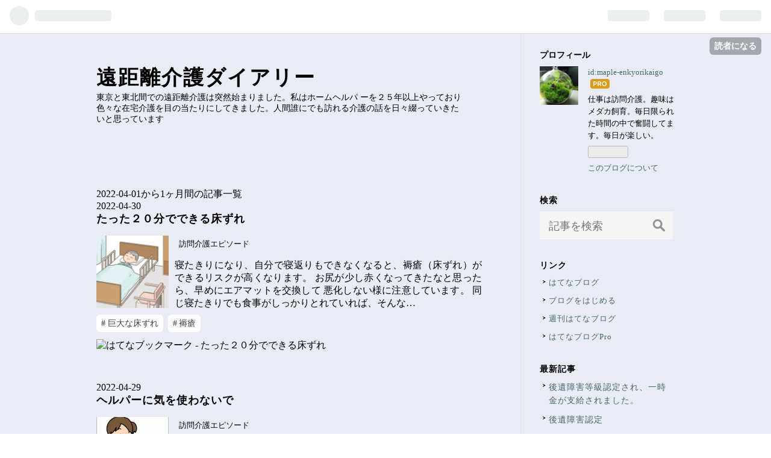

--- FILE ---
content_type: text/html; charset=utf-8
request_url: https://www.maple-enkyori.com/archive/2022/04
body_size: 19402
content:
<!DOCTYPE html>
<html
  lang="ja"

data-admin-domain="//blog.hatena.ne.jp"
data-admin-origin="https://blog.hatena.ne.jp"
data-author="maple-enkyorikaigo"
data-avail-langs="ja en"
data-blog="maple-enkyorikaigo.hatenablog.com"
data-blog-host="maple-enkyorikaigo.hatenablog.com"
data-blog-is-public="1"
data-blog-name="遠距離介護ダイアリー"
data-blog-owner="maple-enkyorikaigo"
data-blog-show-ads=""
data-blog-show-sleeping-ads=""
data-blog-uri="https://www.maple-enkyori.com/"
data-blog-uuid="17680117127048051938"
data-blogs-uri-base="https://www.maple-enkyori.com"
data-brand="pro"
data-data-layer="{&quot;hatenablog&quot;:{&quot;admin&quot;:{},&quot;analytics&quot;:{&quot;brand_property_id&quot;:&quot;&quot;,&quot;measurement_id&quot;:&quot;&quot;,&quot;non_sampling_property_id&quot;:&quot;&quot;,&quot;property_id&quot;:&quot;&quot;,&quot;separated_property_id&quot;:&quot;UA-29716941-23&quot;},&quot;blog&quot;:{&quot;blog_id&quot;:&quot;17680117127048051938&quot;,&quot;content_seems_japanese&quot;:&quot;true&quot;,&quot;disable_ads&quot;:&quot;custom_domain&quot;,&quot;enable_ads&quot;:&quot;false&quot;,&quot;enable_keyword_link&quot;:&quot;false&quot;,&quot;entry_show_footer_related_entries&quot;:&quot;true&quot;,&quot;force_pc_view&quot;:&quot;false&quot;,&quot;is_public&quot;:&quot;true&quot;,&quot;is_responsive_view&quot;:&quot;false&quot;,&quot;is_sleeping&quot;:&quot;true&quot;,&quot;lang&quot;:&quot;ja&quot;,&quot;name&quot;:&quot;\u9060\u8ddd\u96e2\u4ecb\u8b77\u30c0\u30a4\u30a2\u30ea\u30fc&quot;,&quot;owner_name&quot;:&quot;maple-enkyorikaigo&quot;,&quot;uri&quot;:&quot;https://www.maple-enkyori.com/&quot;},&quot;brand&quot;:&quot;pro&quot;,&quot;page_id&quot;:&quot;archive&quot;,&quot;permalink_entry&quot;:null,&quot;pro&quot;:&quot;pro&quot;,&quot;router_type&quot;:&quot;blogs&quot;}}"
data-device="pc"
data-dont-recommend-pro="false"
data-global-domain="https://hatena.blog"
data-globalheader-color="b"
data-globalheader-type="pc"
data-has-touch-view="1"
data-help-url="https://help.hatenablog.com"
data-page="archive"
data-parts-domain="https://hatenablog-parts.com"
data-plus-available="1"
data-pro="true"
data-router-type="blogs"
data-sentry-dsn="https://03a33e4781a24cf2885099fed222b56d@sentry.io/1195218"
data-sentry-environment="production"
data-sentry-sample-rate="0.1"
data-static-domain="https://cdn.blog.st-hatena.com"
data-version="290ad662750024ea17472b9c1b7e66"



  itemscope
  itemtype="http://schema.org/Blog"


  data-initial-state="{}"

  >
  <head prefix="og: http://ogp.me/ns# fb: http://ogp.me/ns/fb#">

  

  

  


  

  <meta name="robots" content="max-image-preview:large" />


  <meta charset="utf-8"/>
  <meta http-equiv="X-UA-Compatible" content="IE=7; IE=9; IE=10; IE=11" />
  <title>2022-04-01から1ヶ月間の記事一覧 - 遠距離介護ダイアリー</title>

  
  <link rel="canonical" href="https://www.maple-enkyori.com/archive/2022/04"/>



  

<meta itemprop="name" content="2022-04-01から1ヶ月間の記事一覧 - 遠距離介護ダイアリー"/>

  <meta itemprop="image" content="https://cdn.user.blog.st-hatena.com/default_entry_og_image/154441579/1557816434186327"/>


  <meta property="og:title" content="2022-04-01から1ヶ月間の記事一覧 - 遠距離介護ダイアリー"/>
<meta property="og:type" content="blog"/>
  <meta property="og:url" content="https://www.maple-enkyori.com/archive/2022/04"/>

  
  
  
  <meta property="og:image" content="https://cdn.image.st-hatena.com/image/scale/8a31b0df11a88fb381d2fa5f2a1113a1873c3464/backend=imagemagick;enlarge=0;height=1000;version=1;width=1200/https%3A%2F%2Fcdn.user.blog.st-hatena.com%2Fdefault_entry_og_image%2F154441579%2F1557816434186327"/>

<meta property="og:image:alt" content="2022-04-01から1ヶ月間の記事一覧 - 遠距離介護ダイアリー"/>
  <meta property="og:description" content="東京と東北間での遠距離介護は突然始まりました。私はホームヘルパ ーを２５年以上やっており色々な在宅介護を目の当たりにしてきました。人間誰にでも訪れる介護の話を日々綴っていきたいと思っています" />
<meta property="og:site_name" content="遠距離介護ダイアリー"/>

    <meta name="twitter:card" content="summary" />  <meta name="twitter:title" content="2022-04-01から1ヶ月間の記事一覧 - 遠距離介護ダイアリー" />  <meta name="twitter:description" content="東京と東北間での遠距離介護は突然始まりました。私はホームヘルパ ーを２５年以上やっており色々な在宅介護を目の当たりにしてきました。人間誰にでも訪れる介護の話を日々綴っていきたいと思っています" />  <meta name="twitter:app:name:iphone" content="はてなブログアプリ" />
  <meta name="twitter:app:id:iphone" content="583299321" />
  <meta name="twitter:app:url:iphone" content="hatenablog:///open?uri=https%3A%2F%2Fwww.maple-enkyori.com%2Farchive%2F2022%2F04" />
  


  
<script
  id="embed-gtm-data-layer-loader"
  data-data-layer-page-specific=""
>
(function() {
  function loadDataLayer(elem, attrName) {
    if (!elem) { return {}; }
    var json = elem.getAttribute(attrName);
    if (!json) { return {}; }
    return JSON.parse(json);
  }

  var globalVariables = loadDataLayer(
    document.documentElement,
    'data-data-layer'
  );
  var pageSpecificVariables = loadDataLayer(
    document.getElementById('embed-gtm-data-layer-loader'),
    'data-data-layer-page-specific'
  );

  var variables = [globalVariables, pageSpecificVariables];

  if (!window.dataLayer) {
    window.dataLayer = [];
  }

  for (var i = 0; i < variables.length; i++) {
    window.dataLayer.push(variables[i]);
  }
})();
</script>

<!-- Google Tag Manager -->
<script>(function(w,d,s,l,i){w[l]=w[l]||[];w[l].push({'gtm.start':
new Date().getTime(),event:'gtm.js'});var f=d.getElementsByTagName(s)[0],
j=d.createElement(s),dl=l!='dataLayer'?'&l='+l:'';j.async=true;j.src=
'https://www.googletagmanager.com/gtm.js?id='+i+dl;f.parentNode.insertBefore(j,f);
})(window,document,'script','dataLayer','GTM-P4CXTW');</script>
<!-- End Google Tag Manager -->











  <link rel="shortcut icon" href="https://www.maple-enkyori.com/icon/favicon">
<link rel="apple-touch-icon" href="https://www.maple-enkyori.com/icon/touch">
<link rel="icon" sizes="192x192" href="https://www.maple-enkyori.com/icon/link">

  

<link rel="alternate" type="application/atom+xml" title="Atom" href="https://www.maple-enkyori.com/feed"/>
<link rel="alternate" type="application/rss+xml" title="RSS2.0" href="https://www.maple-enkyori.com/rss"/>

  
  
  <link rel="author" href="http://www.hatena.ne.jp/maple-enkyorikaigo/">


  

  
      <link rel="preload" href="https://cdn.image.st-hatena.com/image/scale/f660bad9dc626524a1c71ac1b804b562ecf46679/backend=imagemagick;height=500;quality=80;version=1;width=500/https%3A%2F%2Fcdn-ak.f.st-hatena.com%2Fimages%2Ffotolife%2Fm%2Fmaple-enkyorikaigo%2F20220430%2F20220430215350.png" as="image"/>


  
    
<link rel="stylesheet" type="text/css" href="https://cdn.blog.st-hatena.com/css/blog.css?version=290ad662750024ea17472b9c1b7e66"/>

    
  <link rel="stylesheet" type="text/css" href="https://usercss.blog.st-hatena.com/blog_style/17680117127048051938/05a399d2b057dc4e3b75ecb0c0729d24ed8004e3"/>
  
  

  

  
<script> </script>

  
<style>
  div#google_afc_user,
  div.google-afc-user-container,
  div.google_afc_image,
  div.google_afc_blocklink {
      display: block !important;
  }
</style>


  

  

  

  

</head>

  <body class="page-archive globalheader-ng-enabled">
    

<div id="globalheader-container"
  data-brand="hatenablog"
  
  >
  <iframe id="globalheader" height="37" frameborder="0" allowTransparency="true"></iframe>
</div>


  
  
  
    <nav class="
      blog-controlls
      
    ">
      <div class="blog-controlls-blog-icon">
        <a href="https://www.maple-enkyori.com/">
          <img src="https://cdn.image.st-hatena.com/image/square/632f292c7a1a8419a2bfa8f71148dd08da6b8089/backend=imagemagick;height=128;version=1;width=128/https%3A%2F%2Fcdn.user.blog.st-hatena.com%2Fblog_custom_icon%2F154441579%2F1555569386736644" alt="遠距離介護ダイアリー"/>
        </a>
      </div>
      <div class="blog-controlls-title">
        <a href="https://www.maple-enkyori.com/">遠距離介護ダイアリー</a>
      </div>
      <a href="https://blog.hatena.ne.jp/maple-enkyorikaigo/maple-enkyorikaigo.hatenablog.com/subscribe?utm_source=blogs_topright_button&amp;utm_medium=button&amp;utm_campaign=subscribe_blog" class="blog-controlls-subscribe-btn test-blog-header-controlls-subscribe">
        読者になる
      </a>
    </nav>
  

  <div id="container">
    <div id="container-inner">
      <header id="blog-title" data-brand="hatenablog">
  <div id="blog-title-inner" >
    <div id="blog-title-content">
      <h1 id="title"><a href="https://www.maple-enkyori.com/">遠距離介護ダイアリー</a></h1>
      
        <h2 id="blog-description">東京と東北間での遠距離介護は突然始まりました。私はホームヘルパ ーを２５年以上やっており色々な在宅介護を目の当たりにしてきました。人間誰にでも訪れる介護の話を日々綴っていきたいと思っています</h2>
      
    </div>
  </div>
</header>

      

      
        
      
      



<div id="content">
  <div id="content-inner">
    <div id="wrapper">
      <div id="main">
        <div id="main-inner">
          

          



          

          
            <h2 class="archive-heading">
              2022-04-01から1ヶ月間の記事一覧
            </h2>
          

          
            <div class="archive-entries">
              
                
                  <section class="archive-entry test-archive-entry autopagerize_page_element" data-uuid="13574176438087830255">
<div class="archive-entry-header">
  <div class="date archive-date">
    <a href="https://www.maple-enkyori.com/archive/2022/04/30" rel="nofollow">
      <time datetime="2022-04-30" title="2022-04-30">
        <span class="date-year">2022</span><span class="hyphen">-</span><span class="date-month">04</span><span class="hyphen">-</span><span class="date-day">30</span>
      </time>
    </a>
  </div>

  <h1 class="entry-title">
    <a class="entry-title-link" href="https://www.maple-enkyori.com/entry/2022/04/30/220116">たった２０分でできる床ずれ</a>
    
    
  </h1>
</div>


  <div class="categories">
    
      <a href="https://www.maple-enkyori.com/archive/category/%E8%A8%AA%E5%95%8F%E4%BB%8B%E8%AD%B7%E3%82%A8%E3%83%94%E3%82%BD%E3%83%BC%E3%83%89" class="archive-category-link category-訪問介護エピソード">訪問介護エピソード</a>
    
  </div>


  <a href="https://www.maple-enkyori.com/entry/2022/04/30/220116" class="entry-thumb-link">
    <div class="entry-thumb" style="background-image: url('https://cdn.image.st-hatena.com/image/scale/f660bad9dc626524a1c71ac1b804b562ecf46679/backend=imagemagick;height=500;quality=80;version=1;width=500/https%3A%2F%2Fcdn-ak.f.st-hatena.com%2Fimages%2Ffotolife%2Fm%2Fmaple-enkyorikaigo%2F20220430%2F20220430215350.png');">
    </div>
  </a>
<div class="archive-entry-body">
  <p class="entry-description">
    
      寝たきりになり、自分で寝返りもできなくなると、褥瘡（床ずれ）が できるリスクが高くなります。 お尻が少し赤くなってきたなと思ったら、早めにエアマットを交換して 悪化しない様に注意しています。 同じ寝たきりでも食事がしっかりとれていれば、そんな…
    
  </p>

  
    <div class="archive-entry-tags-wrapper">
  <div class="archive-entry-tags">
      <span class="archive-entry-tag">
        <a href="https://d.hatena.ne.jp/keyword/%E5%B7%A8%E5%A4%A7%E3%81%AA%E5%BA%8A%E3%81%9A%E3%82%8C" class="archive-entry-tag-link">
          
          
          <span class="archive-entry-tag-icon">#</span><span class="archive-entry-tag-label">巨大な床ずれ</span>
        </a>
      </span>
    
      <span class="archive-entry-tag">
        <a href="https://d.hatena.ne.jp/keyword/%E8%A4%A5%E7%98%A1" class="archive-entry-tag-link">
          
          
          <span class="archive-entry-tag-icon">#</span><span class="archive-entry-tag-label">褥瘡</span>
        </a>
      </span>
      </div>
</div>

  

  <span class="social-buttons">
    
    
      <a href="https://b.hatena.ne.jp/entry/s/www.maple-enkyori.com/entry/2022/04/30/220116" class="bookmark-widget-counter">
        <img src="https://b.hatena.ne.jp/entry/image/https://www.maple-enkyori.com/entry/2022/04/30/220116" alt="はてなブックマーク - たった２０分でできる床ずれ" />
      </a>
    

    <span
      class="star-container"
      data-hatena-star-container
      data-hatena-star-url="https://www.maple-enkyori.com/entry/2022/04/30/220116"
      data-hatena-star-title="たった２０分でできる床ずれ"
      data-hatena-star-variant="profile-icon"
      data-hatena-star-profile-url-template="https://blog.hatena.ne.jp/{username}/"
    ></span>
  </span>
</div>
</section>
              
                
                  <section class="archive-entry test-archive-entry autopagerize_page_element" data-uuid="13574176438087483556">
<div class="archive-entry-header">
  <div class="date archive-date">
    <a href="https://www.maple-enkyori.com/archive/2022/04/29" rel="nofollow">
      <time datetime="2022-04-29" title="2022-04-29">
        <span class="date-year">2022</span><span class="hyphen">-</span><span class="date-month">04</span><span class="hyphen">-</span><span class="date-day">29</span>
      </time>
    </a>
  </div>

  <h1 class="entry-title">
    <a class="entry-title-link" href="https://www.maple-enkyori.com/entry/2022/04/29/211354">ヘルパーに気を使わないで</a>
    
    
  </h1>
</div>


  <div class="categories">
    
      <a href="https://www.maple-enkyori.com/archive/category/%E8%A8%AA%E5%95%8F%E4%BB%8B%E8%AD%B7%E3%82%A8%E3%83%94%E3%82%BD%E3%83%BC%E3%83%89" class="archive-category-link category-訪問介護エピソード">訪問介護エピソード</a>
    
  </div>


  <a href="https://www.maple-enkyori.com/entry/2022/04/29/211354" class="entry-thumb-link">
    <div class="entry-thumb" style="background-image: url('https://cdn.image.st-hatena.com/image/scale/698dbc4db8e72742bb9d4612d4c58cfa68050bff/backend=imagemagick;height=500;quality=80;version=1;width=500/https%3A%2F%2Fcdn-ak.f.st-hatena.com%2Fimages%2Ffotolife%2Fm%2Fmaple-enkyorikaigo%2F20220429%2F20220429205921.jpg');">
    </div>
  </a>
<div class="archive-entry-body">
  <p class="entry-description">
    
      ご存じの通り、ヘルパーは訪問介護員で利用者さんのお宅に訪問して 色々なお手伝いをします。 法人の常務曰く、「施設でうけるサービスを自宅でも受けられます」 がコンセプトです。 それなのにヘルパーが来ることを、まるでお客さんが来るように 気をつかて…
    
  </p>

  
    <div class="archive-entry-tags-wrapper">
  <div class="archive-entry-tags">
      <span class="archive-entry-tag">
        <a href="https://d.hatena.ne.jp/keyword/%E4%BD%99%E8%A8%88%E3%81%AA%E3%82%82%E3%81%AE%E3%81%AF%E8%B2%B7%E3%82%8F%E3%81%AA%E3%81%84" class="archive-entry-tag-link">
          
          
          <span class="archive-entry-tag-icon">#</span><span class="archive-entry-tag-label">余計なものは買わない</span>
        </a>
      </span>
    
      <span class="archive-entry-tag">
        <a href="https://d.hatena.ne.jp/keyword/%E6%B0%97%E3%82%92%E4%BD%BF%E3%82%8F%E3%81%AA%E3%81%84%E3%81%A7" class="archive-entry-tag-link">
          
          
          <span class="archive-entry-tag-icon">#</span><span class="archive-entry-tag-label">気を使わないで</span>
        </a>
      </span>
      </div>
</div>

  

  <span class="social-buttons">
    
    
      <a href="https://b.hatena.ne.jp/entry/s/www.maple-enkyori.com/entry/2022/04/29/211354" class="bookmark-widget-counter">
        <img src="https://b.hatena.ne.jp/entry/image/https://www.maple-enkyori.com/entry/2022/04/29/211354" alt="はてなブックマーク - ヘルパーに気を使わないで" />
      </a>
    

    <span
      class="star-container"
      data-hatena-star-container
      data-hatena-star-url="https://www.maple-enkyori.com/entry/2022/04/29/211354"
      data-hatena-star-title="ヘルパーに気を使わないで"
      data-hatena-star-variant="profile-icon"
      data-hatena-star-profile-url-template="https://blog.hatena.ne.jp/{username}/"
    ></span>
  </span>
</div>
</section>
              
                
                  <section class="archive-entry test-archive-entry autopagerize_page_element" data-uuid="13574176438087179588">
<div class="archive-entry-header">
  <div class="date archive-date">
    <a href="https://www.maple-enkyori.com/archive/2022/04/28" rel="nofollow">
      <time datetime="2022-04-28" title="2022-04-28">
        <span class="date-year">2022</span><span class="hyphen">-</span><span class="date-month">04</span><span class="hyphen">-</span><span class="date-day">28</span>
      </time>
    </a>
  </div>

  <h1 class="entry-title">
    <a class="entry-title-link" href="https://www.maple-enkyori.com/entry/2022/04/28/221613">料理を破棄される悲しさ</a>
    
    
  </h1>
</div>


  <div class="categories">
    
      <a href="https://www.maple-enkyori.com/archive/category/%E8%A8%AA%E5%95%8F%E4%BB%8B%E8%AD%B7%E3%82%A8%E3%83%94%E3%82%BD%E3%83%BC%E3%83%89" class="archive-category-link category-訪問介護エピソード">訪問介護エピソード</a>
    
  </div>


  <a href="https://www.maple-enkyori.com/entry/2022/04/28/221613" class="entry-thumb-link">
    <div class="entry-thumb" style="background-image: url('https://cdn.image.st-hatena.com/image/scale/2477da9caaaf1b0132ea86078ef4eed3189abc50/backend=imagemagick;height=500;quality=80;version=1;width=500/https%3A%2F%2Fcdn-ak.f.st-hatena.com%2Fimages%2Ffotolife%2Fm%2Fmaple-enkyorikaigo%2F20220428%2F20220428220743.jpg');">
    </div>
  </a>
<div class="archive-entry-body">
  <p class="entry-description">
    
      知的障害を持つ利用者さんの所で毎日調理を行っています。 障害のある娘さんと体の不自由な母の二人で、在宅生活を送っています。 娘さんには糖尿病があり、カロリー控えめ塩分控えめ糖分控えめの食事を 提供しなければなりません。 お母さんの方にはカロリ…
    
  </p>

  
    <div class="archive-entry-tags-wrapper">
  <div class="archive-entry-tags">
      <span class="archive-entry-tag">
        <a href="https://d.hatena.ne.jp/keyword/%E9%A3%9F%E3%81%B9%E7%89%A9%E3%82%92%E7%A0%B4%E6%A3%84" class="archive-entry-tag-link">
          
          
          <span class="archive-entry-tag-icon">#</span><span class="archive-entry-tag-label">食べ物を破棄</span>
        </a>
      </span>
    
      <span class="archive-entry-tag">
        <a href="https://d.hatena.ne.jp/keyword/%E3%82%82%E3%81%A3%E3%81%9F%E3%81%84%E3%81%AA%E3%81%84%E3%81%8A%E5%8C%96%E3%81%91" class="archive-entry-tag-link">
          
          
          <span class="archive-entry-tag-icon">#</span><span class="archive-entry-tag-label">もったいないお化け</span>
        </a>
      </span>
      </div>
</div>

  

  <span class="social-buttons">
    
    
      <a href="https://b.hatena.ne.jp/entry/s/www.maple-enkyori.com/entry/2022/04/28/221613" class="bookmark-widget-counter">
        <img src="https://b.hatena.ne.jp/entry/image/https://www.maple-enkyori.com/entry/2022/04/28/221613" alt="はてなブックマーク - 料理を破棄される悲しさ" />
      </a>
    

    <span
      class="star-container"
      data-hatena-star-container
      data-hatena-star-url="https://www.maple-enkyori.com/entry/2022/04/28/221613"
      data-hatena-star-title="料理を破棄される悲しさ"
      data-hatena-star-variant="profile-icon"
      data-hatena-star-profile-url-template="https://blog.hatena.ne.jp/{username}/"
    ></span>
  </span>
</div>
</section>
              
                
                  <section class="archive-entry test-archive-entry autopagerize_page_element" data-uuid="13574176438086894405">
<div class="archive-entry-header">
  <div class="date archive-date">
    <a href="https://www.maple-enkyori.com/archive/2022/04/27" rel="nofollow">
      <time datetime="2022-04-27" title="2022-04-27">
        <span class="date-year">2022</span><span class="hyphen">-</span><span class="date-month">04</span><span class="hyphen">-</span><span class="date-day">27</span>
      </time>
    </a>
  </div>

  <h1 class="entry-title">
    <a class="entry-title-link" href="https://www.maple-enkyori.com/entry/2022/04/27/221436">真夜中の徘徊</a>
    
    
  </h1>
</div>


  <div class="categories">
    
      <a href="https://www.maple-enkyori.com/archive/category/%E8%A8%AA%E5%95%8F%E4%BB%8B%E8%AD%B7%E3%82%A8%E3%83%94%E3%82%BD%E3%83%BC%E3%83%89" class="archive-category-link category-訪問介護エピソード">訪問介護エピソード</a>
    
  </div>


  <a href="https://www.maple-enkyori.com/entry/2022/04/27/221436" class="entry-thumb-link">
    <div class="entry-thumb" style="background-image: url('https://cdn.image.st-hatena.com/image/scale/725a3ce1ac410bb49f1e77ff503355c9b43efffb/backend=imagemagick;height=500;quality=80;version=1;width=500/https%3A%2F%2Fcdn-ak.f.st-hatena.com%2Fimages%2Ffotolife%2Fm%2Fmaple-enkyorikaigo%2F20220427%2F20220427221131.png');">
    </div>
  </a>
<div class="archive-entry-body">
  <p class="entry-description">
    
      今現在寝たきりのご家族を介護されている方々が多く 言われる事に、一番大変だった時期は歩き回った時期だと 言われます。 寝たきりになってだいぶ楽になったと言われるんです。 そのくらい徘徊の時期は介護者にとっては大変な時期なんです。 今はショートス…
    
  </p>

  
    <div class="archive-entry-tags-wrapper">
  <div class="archive-entry-tags">
      <span class="archive-entry-tag">
        <a href="https://d.hatena.ne.jp/keyword/%E5%A4%9C%E9%96%93%E5%BE%98%E5%BE%8A" class="archive-entry-tag-link">
          
          
          <span class="archive-entry-tag-icon">#</span><span class="archive-entry-tag-label">夜間徘徊</span>
        </a>
      </span>
      </div>
</div>

  

  <span class="social-buttons">
    
    
      <a href="https://b.hatena.ne.jp/entry/s/www.maple-enkyori.com/entry/2022/04/27/221436" class="bookmark-widget-counter">
        <img src="https://b.hatena.ne.jp/entry/image/https://www.maple-enkyori.com/entry/2022/04/27/221436" alt="はてなブックマーク - 真夜中の徘徊" />
      </a>
    

    <span
      class="star-container"
      data-hatena-star-container
      data-hatena-star-url="https://www.maple-enkyori.com/entry/2022/04/27/221436"
      data-hatena-star-title="真夜中の徘徊"
      data-hatena-star-variant="profile-icon"
      data-hatena-star-profile-url-template="https://blog.hatena.ne.jp/{username}/"
    ></span>
  </span>
</div>
</section>
              
                
                  <section class="archive-entry test-archive-entry autopagerize_page_element" data-uuid="13574176438086599530">
<div class="archive-entry-header">
  <div class="date archive-date">
    <a href="https://www.maple-enkyori.com/archive/2022/04/26" rel="nofollow">
      <time datetime="2022-04-26" title="2022-04-26">
        <span class="date-year">2022</span><span class="hyphen">-</span><span class="date-month">04</span><span class="hyphen">-</span><span class="date-day">26</span>
      </time>
    </a>
  </div>

  <h1 class="entry-title">
    <a class="entry-title-link" href="https://www.maple-enkyori.com/entry/2022/04/26/220603">イヤホンが壊れた？</a>
    
    
  </h1>
</div>


  <div class="categories">
    
      <a href="https://www.maple-enkyori.com/archive/category/%E4%B8%A1%E8%A6%AA%E3%81%AE%E4%BB%8B%E8%AD%B7%E8%A8%98%E9%8C%B2" class="archive-category-link category-両親の介護記録">両親の介護記録</a>
    
  </div>


  <a href="https://www.maple-enkyori.com/entry/2022/04/26/220603" class="entry-thumb-link">
    <div class="entry-thumb" style="background-image: url('https://cdn.image.st-hatena.com/image/scale/7a085e10301bb5a9a7bdf16ab5405e3b44e7fd62/backend=imagemagick;height=500;quality=80;version=1;width=500/https%3A%2F%2Fcdn-ak.f.st-hatena.com%2Fimages%2Ffotolife%2Fm%2Fmaple-enkyorikaigo%2F20220426%2F20220426215531.jpg');">
    </div>
  </a>
<div class="archive-entry-body">
  <p class="entry-description">
    
      日曜日、父からの電話でイヤホンが壊れたと言っていました。 ヘッドホンだったら壊れるかなと思いますが、昔ながらのイヤホンって 壊れるかしら。 弟が２種類のイヤホンを持ってきてくれたんだそうです。 昔からある、耳の穴に差し込むところが突起している…
    
  </p>

  
    <div class="archive-entry-tags-wrapper">
  <div class="archive-entry-tags">
      <span class="archive-entry-tag">
        <a href="https://d.hatena.ne.jp/keyword/%E3%83%A9%E3%82%B8%E3%82%AA" class="archive-entry-tag-link">
          
          
          <span class="archive-entry-tag-icon">#</span><span class="archive-entry-tag-label">ラジオ</span>
        </a>
      </span>
    
      <span class="archive-entry-tag">
        <a href="https://d.hatena.ne.jp/keyword/%E5%85%A8%E5%9B%BD%E3%81%93%E3%81%A9%E3%82%82%E9%9B%BB%E8%A9%B1%E7%9B%B8%E8%AB%87%E5%AE%A4" class="archive-entry-tag-link">
          
          
          <span class="archive-entry-tag-icon">#</span><span class="archive-entry-tag-label">全国こども電話相談室</span>
        </a>
      </span>
      </div>
</div>

  

  <span class="social-buttons">
    
    
      <a href="https://b.hatena.ne.jp/entry/s/www.maple-enkyori.com/entry/2022/04/26/220603" class="bookmark-widget-counter">
        <img src="https://b.hatena.ne.jp/entry/image/https://www.maple-enkyori.com/entry/2022/04/26/220603" alt="はてなブックマーク - イヤホンが壊れた？" />
      </a>
    

    <span
      class="star-container"
      data-hatena-star-container
      data-hatena-star-url="https://www.maple-enkyori.com/entry/2022/04/26/220603"
      data-hatena-star-title="イヤホンが壊れた？"
      data-hatena-star-variant="profile-icon"
      data-hatena-star-profile-url-template="https://blog.hatena.ne.jp/{username}/"
    ></span>
  </span>
</div>
</section>
              
                
                  <section class="archive-entry test-archive-entry autopagerize_page_element" data-uuid="13574176438086298634">
<div class="archive-entry-header">
  <div class="date archive-date">
    <a href="https://www.maple-enkyori.com/archive/2022/04/25" rel="nofollow">
      <time datetime="2022-04-25" title="2022-04-25">
        <span class="date-year">2022</span><span class="hyphen">-</span><span class="date-month">04</span><span class="hyphen">-</span><span class="date-day">25</span>
      </time>
    </a>
  </div>

  <h1 class="entry-title">
    <a class="entry-title-link" href="https://www.maple-enkyori.com/entry/2022/04/25/220927">ポジティブにも程がある</a>
    
    
  </h1>
</div>


  <div class="categories">
    
      <a href="https://www.maple-enkyori.com/archive/category/%E8%A8%AA%E5%95%8F%E4%BB%8B%E8%AD%B7%E3%82%A8%E3%83%94%E3%82%BD%E3%83%BC%E3%83%89" class="archive-category-link category-訪問介護エピソード">訪問介護エピソード</a>
    
  </div>


  <a href="https://www.maple-enkyori.com/entry/2022/04/25/220927" class="entry-thumb-link">
    <div class="entry-thumb" style="background-image: url('https://cdn.image.st-hatena.com/image/scale/6d793eef18e206136bda8257b9cabd0b59346b4d/backend=imagemagick;height=500;quality=80;version=1;width=500/https%3A%2F%2Fcdn-ak.f.st-hatena.com%2Fimages%2Ffotolife%2Fm%2Fmaple-enkyorikaigo%2F20220425%2F20220425220215.jpg');">
    </div>
  </a>
<div class="archive-entry-body">
  <p class="entry-description">
    
      私たちの仕事の中に乗降介助があります。 運輸局から許可を頂いて行う移送サービス事業の一つです。 病院に行くお手伝いにはヘルパーが病院内も介助する通院介助と 病院内は家族が付き添うので、車の乗り降りや受診の手続きを お手伝いする乗降介助がありま…
    
  </p>

  
    <div class="archive-entry-tags-wrapper">
  <div class="archive-entry-tags">
      <span class="archive-entry-tag">
        <a href="https://d.hatena.ne.jp/keyword/%E7%99%8C%E5%AE%A3%E5%91%8A" class="archive-entry-tag-link">
          
          
          <span class="archive-entry-tag-icon">#</span><span class="archive-entry-tag-label">癌宣告</span>
        </a>
      </span>
    
      <span class="archive-entry-tag">
        <a href="https://d.hatena.ne.jp/keyword/%E8%BB%A2%E7%A7%BB" class="archive-entry-tag-link">
          
          
          <span class="archive-entry-tag-icon">#</span><span class="archive-entry-tag-label">転移</span>
        </a>
      </span>
      </div>
</div>

  

  <span class="social-buttons">
    
    
      <a href="https://b.hatena.ne.jp/entry/s/www.maple-enkyori.com/entry/2022/04/25/220927" class="bookmark-widget-counter">
        <img src="https://b.hatena.ne.jp/entry/image/https://www.maple-enkyori.com/entry/2022/04/25/220927" alt="はてなブックマーク - ポジティブにも程がある" />
      </a>
    

    <span
      class="star-container"
      data-hatena-star-container
      data-hatena-star-url="https://www.maple-enkyori.com/entry/2022/04/25/220927"
      data-hatena-star-title="ポジティブにも程がある"
      data-hatena-star-variant="profile-icon"
      data-hatena-star-profile-url-template="https://blog.hatena.ne.jp/{username}/"
    ></span>
  </span>
</div>
</section>
              
                
                  <section class="archive-entry test-archive-entry autopagerize_page_element" data-uuid="13574176438085981069">
<div class="archive-entry-header">
  <div class="date archive-date">
    <a href="https://www.maple-enkyori.com/archive/2022/04/24" rel="nofollow">
      <time datetime="2022-04-24" title="2022-04-24">
        <span class="date-year">2022</span><span class="hyphen">-</span><span class="date-month">04</span><span class="hyphen">-</span><span class="date-day">24</span>
      </time>
    </a>
  </div>

  <h1 class="entry-title">
    <a class="entry-title-link" href="https://www.maple-enkyori.com/entry/2022/04/24/212340">そっけない母</a>
    
    
  </h1>
</div>


  <div class="categories">
    
      <a href="https://www.maple-enkyori.com/archive/category/%E4%B8%A1%E8%A6%AA%E3%81%AE%E4%BB%8B%E8%AD%B7%E8%A8%98%E9%8C%B2" class="archive-category-link category-両親の介護記録">両親の介護記録</a>
    
  </div>


  <a href="https://www.maple-enkyori.com/entry/2022/04/24/212340" class="entry-thumb-link">
    <div class="entry-thumb" style="background-image: url('https://cdn.image.st-hatena.com/image/scale/e51a6c06b5ae704713a8bc611d2bc34a2ae50e35/backend=imagemagick;height=500;quality=80;version=1;width=500/https%3A%2F%2Fcdn-ak.f.st-hatena.com%2Fimages%2Ffotolife%2Fm%2Fmaple-enkyorikaigo%2F20220424%2F20220424211528.png');">
    </div>
  </a>
<div class="archive-entry-body">
  <p class="entry-description">
    
      今日も父は朝食後に母の所に電話をしています。 その後に私の所に電話をかけてくるようです。 今日の父はなんとなく元気がありませんでした。 どうしたのかと思ったら、 「いつもの事なんだけどね、お母さんに電話するとね、何のようなの？ って言うんだよ。…
    
  </p>

  
    <div class="archive-entry-tags-wrapper">
  <div class="archive-entry-tags">
      <span class="archive-entry-tag">
        <a href="https://d.hatena.ne.jp/keyword/%E3%81%9D%E3%81%A3%E3%81%91%E3%81%AA%E3%81%84%E4%BC%9A%E8%A9%B1" class="archive-entry-tag-link">
          
          
          <span class="archive-entry-tag-icon">#</span><span class="archive-entry-tag-label">そっけない会話</span>
        </a>
      </span>
    
      <span class="archive-entry-tag">
        <a href="https://d.hatena.ne.jp/keyword/%E8%A9%B1%E9%A1%8C%E3%81%8C%E3%81%AA%E3%81%84%E9%9B%BB%E8%A9%B1" class="archive-entry-tag-link">
          
          
          <span class="archive-entry-tag-icon">#</span><span class="archive-entry-tag-label">話題がない電話</span>
        </a>
      </span>
      </div>
</div>

  

  <span class="social-buttons">
    
    
      <a href="https://b.hatena.ne.jp/entry/s/www.maple-enkyori.com/entry/2022/04/24/212340" class="bookmark-widget-counter">
        <img src="https://b.hatena.ne.jp/entry/image/https://www.maple-enkyori.com/entry/2022/04/24/212340" alt="はてなブックマーク - そっけない母" />
      </a>
    

    <span
      class="star-container"
      data-hatena-star-container
      data-hatena-star-url="https://www.maple-enkyori.com/entry/2022/04/24/212340"
      data-hatena-star-title="そっけない母"
      data-hatena-star-variant="profile-icon"
      data-hatena-star-profile-url-template="https://blog.hatena.ne.jp/{username}/"
    ></span>
  </span>
</div>
</section>
              
                
                  <section class="archive-entry test-archive-entry autopagerize_page_element" data-uuid="13574176438085652888">
<div class="archive-entry-header">
  <div class="date archive-date">
    <a href="https://www.maple-enkyori.com/archive/2022/04/23" rel="nofollow">
      <time datetime="2022-04-23" title="2022-04-23">
        <span class="date-year">2022</span><span class="hyphen">-</span><span class="date-month">04</span><span class="hyphen">-</span><span class="date-day">23</span>
      </time>
    </a>
  </div>

  <h1 class="entry-title">
    <a class="entry-title-link" href="https://www.maple-enkyori.com/entry/2022/04/23/220911">ペットロス</a>
    
    
  </h1>
</div>


  <div class="categories">
    
      <a href="https://www.maple-enkyori.com/archive/category/%E8%A8%AA%E5%95%8F%E4%BB%8B%E8%AD%B7%E3%82%A8%E3%83%94%E3%82%BD%E3%83%BC%E3%83%89" class="archive-category-link category-訪問介護エピソード">訪問介護エピソード</a>
    
  </div>


  <a href="https://www.maple-enkyori.com/entry/2022/04/23/220911" class="entry-thumb-link">
    <div class="entry-thumb" style="background-image: url('https://cdn.image.st-hatena.com/image/scale/869b73c005b331a4be86dafc9ab5004b6fdb076e/backend=imagemagick;height=500;quality=80;version=1;width=500/https%3A%2F%2Fcdn-ak.f.st-hatena.com%2Fimages%2Ffotolife%2Fm%2Fmaple-enkyorikaigo%2F20220423%2F20220423220215.jpg');">
    </div>
  </a>
<div class="archive-entry-body">
  <p class="entry-description">
    
      買い物援助で訪問している一人暮しの女性。 まだ７０歳でおばあちゃんではなく、お母さんです。 上半身に多少の不自由がありますが、それ以外は元気なんです。 旦那様が亡くなってから一人暮らしをしていますが、２匹の ワンコと生活されていました。 ところ…
    
  </p>

  
    <div class="archive-entry-tags-wrapper">
  <div class="archive-entry-tags">
      <span class="archive-entry-tag">
        <a href="https://d.hatena.ne.jp/keyword/%E3%83%9A%E3%83%83%E3%83%88%E3%83%AD%E3%82%B9" class="archive-entry-tag-link">
          
          
          <span class="archive-entry-tag-icon">#</span><span class="archive-entry-tag-label">ペットロス</span>
        </a>
      </span>
    
      <span class="archive-entry-tag">
        <a href="https://d.hatena.ne.jp/keyword/%E3%83%AF%E3%83%B3%E3%82%B3%E3%81%AE%E7%97%85%E6%AD%BB" class="archive-entry-tag-link">
          
          
          <span class="archive-entry-tag-icon">#</span><span class="archive-entry-tag-label">ワンコの病死</span>
        </a>
      </span>
      </div>
</div>

  

  <span class="social-buttons">
    
    
      <a href="https://b.hatena.ne.jp/entry/s/www.maple-enkyori.com/entry/2022/04/23/220911" class="bookmark-widget-counter">
        <img src="https://b.hatena.ne.jp/entry/image/https://www.maple-enkyori.com/entry/2022/04/23/220911" alt="はてなブックマーク - ペットロス" />
      </a>
    

    <span
      class="star-container"
      data-hatena-star-container
      data-hatena-star-url="https://www.maple-enkyori.com/entry/2022/04/23/220911"
      data-hatena-star-title="ペットロス"
      data-hatena-star-variant="profile-icon"
      data-hatena-star-profile-url-template="https://blog.hatena.ne.jp/{username}/"
    ></span>
  </span>
</div>
</section>
              
                
                  <section class="archive-entry test-archive-entry autopagerize_page_element" data-uuid="13574176438085366026">
<div class="archive-entry-header">
  <div class="date archive-date">
    <a href="https://www.maple-enkyori.com/archive/2022/04/22" rel="nofollow">
      <time datetime="2022-04-22" title="2022-04-22">
        <span class="date-year">2022</span><span class="hyphen">-</span><span class="date-month">04</span><span class="hyphen">-</span><span class="date-day">22</span>
      </time>
    </a>
  </div>

  <h1 class="entry-title">
    <a class="entry-title-link" href="https://www.maple-enkyori.com/entry/2022/04/22/221640">手を温めてくれた手袋</a>
    
    
  </h1>
</div>


  <div class="categories">
    
      <a href="https://www.maple-enkyori.com/archive/category/%E8%A8%AA%E5%95%8F%E4%BB%8B%E8%AD%B7%E3%82%A8%E3%83%94%E3%82%BD%E3%83%BC%E3%83%89" class="archive-category-link category-訪問介護エピソード">訪問介護エピソード</a>
    
  </div>


  <a href="https://www.maple-enkyori.com/entry/2022/04/22/221640" class="entry-thumb-link">
    <div class="entry-thumb" style="background-image: url('https://cdn.image.st-hatena.com/image/scale/58e43bf4d3686ee5e698d5b65d28f0e7dfe334ec/backend=imagemagick;height=500;quality=80;version=1;width=500/https%3A%2F%2Fcdn-ak.f.st-hatena.com%2Fimages%2Ffotolife%2Fm%2Fmaple-enkyorikaigo%2F20220422%2F20220422220827.png');">
    </div>
  </a>
<div class="archive-entry-body">
  <p class="entry-description">
    
      以前訪問していたお宅に久々に訪問する事になりました。 前はおじいちゃんとおばあちゃんに訪問していましたが、今回は その介護者だった息子さんに訪問です。 長年ヘルパーをやっているので、世代がかわって要介護者になって しまう事もあります。 以前は１…
    
  </p>

  
    <div class="archive-entry-tags-wrapper">
  <div class="archive-entry-tags">
      <span class="archive-entry-tag">
        <a href="https://d.hatena.ne.jp/keyword/%E7%81%AB%E4%BA%8B" class="archive-entry-tag-link">
          
          
          <span class="archive-entry-tag-icon">#</span><span class="archive-entry-tag-label">火事</span>
        </a>
      </span>
    
      <span class="archive-entry-tag">
        <a href="https://d.hatena.ne.jp/keyword/%E6%89%8B%E8%A2%8B" class="archive-entry-tag-link">
          
          
          <span class="archive-entry-tag-icon">#</span><span class="archive-entry-tag-label">手袋</span>
        </a>
      </span>
      </div>
</div>

  

  <span class="social-buttons">
    
    
      <a href="https://b.hatena.ne.jp/entry/s/www.maple-enkyori.com/entry/2022/04/22/221640" class="bookmark-widget-counter">
        <img src="https://b.hatena.ne.jp/entry/image/https://www.maple-enkyori.com/entry/2022/04/22/221640" alt="はてなブックマーク - 手を温めてくれた手袋" />
      </a>
    

    <span
      class="star-container"
      data-hatena-star-container
      data-hatena-star-url="https://www.maple-enkyori.com/entry/2022/04/22/221640"
      data-hatena-star-title="手を温めてくれた手袋"
      data-hatena-star-variant="profile-icon"
      data-hatena-star-profile-url-template="https://blog.hatena.ne.jp/{username}/"
    ></span>
  </span>
</div>
</section>
              
                
                  <section class="archive-entry test-archive-entry autopagerize_page_element" data-uuid="13574176438085067042">
<div class="archive-entry-header">
  <div class="date archive-date">
    <a href="https://www.maple-enkyori.com/archive/2022/04/21" rel="nofollow">
      <time datetime="2022-04-21" title="2022-04-21">
        <span class="date-year">2022</span><span class="hyphen">-</span><span class="date-month">04</span><span class="hyphen">-</span><span class="date-day">21</span>
      </time>
    </a>
  </div>

  <h1 class="entry-title">
    <a class="entry-title-link" href="https://www.maple-enkyori.com/entry/2022/04/21/220429">爺さんが残してくれた土地</a>
    
    
  </h1>
</div>


  <div class="categories">
    
      <a href="https://www.maple-enkyori.com/archive/category/%E8%A8%AA%E5%95%8F%E4%BB%8B%E8%AD%B7%E3%82%A8%E3%83%94%E3%82%BD%E3%83%BC%E3%83%89" class="archive-category-link category-訪問介護エピソード">訪問介護エピソード</a>
    
  </div>


  <a href="https://www.maple-enkyori.com/entry/2022/04/21/220429" class="entry-thumb-link">
    <div class="entry-thumb" style="background-image: url('https://cdn.image.st-hatena.com/image/scale/818e2170283db294290227160766105ca49243c6/backend=imagemagick;height=500;quality=80;version=1;width=500/https%3A%2F%2Fcdn-ak.f.st-hatena.com%2Fimages%2Ffotolife%2Fm%2Fmaple-enkyorikaigo%2F20220421%2F20220421213910.jpg');">
    </div>
  </a>
<div class="archive-entry-body">
  <p class="entry-description">
    
      この田舎は使っていない土地が沢山あります。 昔は家族で農業を営み、広大な土地で沢山の作物を作って 生計を立てていた土地です。 それが農家の高齢化で無駄に広い土地だけが残されている 現状です。 一人暮しのお母さん。 だいぶ弱くなってしまいました。 …
    
  </p>

  
    <div class="archive-entry-tags-wrapper">
  <div class="archive-entry-tags">
      <span class="archive-entry-tag">
        <a href="https://d.hatena.ne.jp/keyword/%E7%84%A1%E9%A7%84%E3%81%AB%E5%BA%83%E3%81%84%E5%9C%9F%E5%9C%B0" class="archive-entry-tag-link">
          
          
          <span class="archive-entry-tag-icon">#</span><span class="archive-entry-tag-label">無駄に広い土地</span>
        </a>
      </span>
    
      <span class="archive-entry-tag">
        <a href="https://d.hatena.ne.jp/keyword/%E5%9C%9F%E5%9C%B0%E3%81%AE%E6%9C%89%E5%8A%B9%E6%B4%BB%E7%94%A8" class="archive-entry-tag-link">
          
          
          <span class="archive-entry-tag-icon">#</span><span class="archive-entry-tag-label">土地の有効活用</span>
        </a>
      </span>
      </div>
</div>

  

  <span class="social-buttons">
    
    
      <a href="https://b.hatena.ne.jp/entry/s/www.maple-enkyori.com/entry/2022/04/21/220429" class="bookmark-widget-counter">
        <img src="https://b.hatena.ne.jp/entry/image/https://www.maple-enkyori.com/entry/2022/04/21/220429" alt="はてなブックマーク - 爺さんが残してくれた土地" />
      </a>
    

    <span
      class="star-container"
      data-hatena-star-container
      data-hatena-star-url="https://www.maple-enkyori.com/entry/2022/04/21/220429"
      data-hatena-star-title="爺さんが残してくれた土地"
      data-hatena-star-variant="profile-icon"
      data-hatena-star-profile-url-template="https://blog.hatena.ne.jp/{username}/"
    ></span>
  </span>
</div>
</section>
              
                
                  <section class="archive-entry test-archive-entry autopagerize_page_element" data-uuid="13574176438084779814">
<div class="archive-entry-header">
  <div class="date archive-date">
    <a href="https://www.maple-enkyori.com/archive/2022/04/20" rel="nofollow">
      <time datetime="2022-04-20" title="2022-04-20">
        <span class="date-year">2022</span><span class="hyphen">-</span><span class="date-month">04</span><span class="hyphen">-</span><span class="date-day">20</span>
      </time>
    </a>
  </div>

  <h1 class="entry-title">
    <a class="entry-title-link" href="https://www.maple-enkyori.com/entry/2022/04/20/222102">妻はやって当たり前</a>
    
    
  </h1>
</div>


  <div class="categories">
    
      <a href="https://www.maple-enkyori.com/archive/category/%E8%A8%AA%E5%95%8F%E4%BB%8B%E8%AD%B7%E3%82%A8%E3%83%94%E3%82%BD%E3%83%BC%E3%83%89" class="archive-category-link category-訪問介護エピソード">訪問介護エピソード</a>
    
  </div>


  <a href="https://www.maple-enkyori.com/entry/2022/04/20/222102" class="entry-thumb-link">
    <div class="entry-thumb" style="background-image: url('https://cdn.image.st-hatena.com/image/scale/cfd70fa3f23550936651c5451645303ed37e8a5b/backend=imagemagick;height=500;quality=80;version=1;width=500/https%3A%2F%2Fcdn-ak.f.st-hatena.com%2Fimages%2Ffotolife%2Fm%2Fmaple-enkyorikaigo%2F20220420%2F20220420221020.png');">
    </div>
  </a>
<div class="archive-entry-body">
  <p class="entry-description">
    
      またまたこういう事をいう利用者さんがいました。 まあ良くある話なんですけどね。 退院した後、自宅に戻るのかどこかの施設に行くのかを病院から 聞かれた時、できる事なら自宅に戻りたいと考えます。 しかしどう考えても自宅では介護ができないと判断され…
    
  </p>

  
    <div class="archive-entry-tags-wrapper">
  <div class="archive-entry-tags">
      <span class="archive-entry-tag">
        <a href="https://d.hatena.ne.jp/keyword/%E6%89%8B%E6%8A%9C%E3%81%8D%E3%81%8F%E3%82%89%E3%81%84%E3%81%8C%E3%81%A1%E3%82%87%E3%81%86%E3%81%A9%E3%81%84%E3%81%84" class="archive-entry-tag-link">
          
          
          <span class="archive-entry-tag-icon">#</span><span class="archive-entry-tag-label">手抜きくらいがちょうどいい</span>
        </a>
      </span>
    
      <span class="archive-entry-tag">
        <a href="https://d.hatena.ne.jp/keyword/%E5%9C%A8%E5%AE%85%E4%BB%8B%E8%AD%B7" class="archive-entry-tag-link">
          
          
          <span class="archive-entry-tag-icon">#</span><span class="archive-entry-tag-label">在宅介護</span>
        </a>
      </span>
      </div>
</div>

  

  <span class="social-buttons">
    
    
      <a href="https://b.hatena.ne.jp/entry/s/www.maple-enkyori.com/entry/2022/04/20/222102" class="bookmark-widget-counter">
        <img src="https://b.hatena.ne.jp/entry/image/https://www.maple-enkyori.com/entry/2022/04/20/222102" alt="はてなブックマーク - 妻はやって当たり前" />
      </a>
    

    <span
      class="star-container"
      data-hatena-star-container
      data-hatena-star-url="https://www.maple-enkyori.com/entry/2022/04/20/222102"
      data-hatena-star-title="妻はやって当たり前"
      data-hatena-star-variant="profile-icon"
      data-hatena-star-profile-url-template="https://blog.hatena.ne.jp/{username}/"
    ></span>
  </span>
</div>
</section>
              
                
                  <section class="archive-entry test-archive-entry autopagerize_page_element" data-uuid="13574176438084460980">
<div class="archive-entry-header">
  <div class="date archive-date">
    <a href="https://www.maple-enkyori.com/archive/2022/04/19" rel="nofollow">
      <time datetime="2022-04-19" title="2022-04-19">
        <span class="date-year">2022</span><span class="hyphen">-</span><span class="date-month">04</span><span class="hyphen">-</span><span class="date-day">19</span>
      </time>
    </a>
  </div>

  <h1 class="entry-title">
    <a class="entry-title-link" href="https://www.maple-enkyori.com/entry/2022/04/19/221142">自分が生きていた証を残す</a>
    
    
  </h1>
</div>


  <div class="categories">
    
      <a href="https://www.maple-enkyori.com/archive/category/%E8%A8%AA%E5%95%8F%E4%BB%8B%E8%AD%B7%E3%82%A8%E3%83%94%E3%82%BD%E3%83%BC%E3%83%89" class="archive-category-link category-訪問介護エピソード">訪問介護エピソード</a>
    
  </div>


  <a href="https://www.maple-enkyori.com/entry/2022/04/19/221142" class="entry-thumb-link">
    <div class="entry-thumb" style="background-image: url('https://cdn.image.st-hatena.com/image/scale/152fd541a125d18ce8b05193b39e29cdf1752212/backend=imagemagick;height=500;quality=80;version=1;width=500/https%3A%2F%2Fcdn-ak.f.st-hatena.com%2Fimages%2Ffotolife%2Fm%2Fmaple-enkyorikaigo%2F20220419%2F20220419215921.png');">
    </div>
  </a>
<div class="archive-entry-body">
  <p class="entry-description">
    
      お掃除で訪問しているおじいちゃんの話です。 新規契約をした時、このおじいちゃん見たことあると思いました。 そうだ、昔職場の近所のスーパーにいたお父さんだ。 このおじいちゃんにはとってもお世話になったんです。 私の事なんか知らないと思いますが、…
    
  </p>

  
    <div class="archive-entry-tags-wrapper">
  <div class="archive-entry-tags">
      <span class="archive-entry-tag">
        <a href="https://d.hatena.ne.jp/keyword/%E6%A1%9C%E3%81%AE%E8%8A%B1" class="archive-entry-tag-link">
          
          
          <span class="archive-entry-tag-icon">#</span><span class="archive-entry-tag-label">桜の花</span>
        </a>
      </span>
    
      <span class="archive-entry-tag">
        <a href="https://d.hatena.ne.jp/keyword/%E7%94%9F%E3%81%8D%E3%81%9F%E8%A8%BC" class="archive-entry-tag-link">
          
          
          <span class="archive-entry-tag-icon">#</span><span class="archive-entry-tag-label">生きた証</span>
        </a>
      </span>
      </div>
</div>

  

  <span class="social-buttons">
    
    
      <a href="https://b.hatena.ne.jp/entry/s/www.maple-enkyori.com/entry/2022/04/19/221142" class="bookmark-widget-counter">
        <img src="https://b.hatena.ne.jp/entry/image/https://www.maple-enkyori.com/entry/2022/04/19/221142" alt="はてなブックマーク - 自分が生きていた証を残す" />
      </a>
    

    <span
      class="star-container"
      data-hatena-star-container
      data-hatena-star-url="https://www.maple-enkyori.com/entry/2022/04/19/221142"
      data-hatena-star-title="自分が生きていた証を残す"
      data-hatena-star-variant="profile-icon"
      data-hatena-star-profile-url-template="https://blog.hatena.ne.jp/{username}/"
    ></span>
  </span>
</div>
</section>
              
                
                  <section class="archive-entry test-archive-entry autopagerize_page_element" data-uuid="13574176438084162858">
<div class="archive-entry-header">
  <div class="date archive-date">
    <a href="https://www.maple-enkyori.com/archive/2022/04/18" rel="nofollow">
      <time datetime="2022-04-18" title="2022-04-18">
        <span class="date-year">2022</span><span class="hyphen">-</span><span class="date-month">04</span><span class="hyphen">-</span><span class="date-day">18</span>
      </time>
    </a>
  </div>

  <h1 class="entry-title">
    <a class="entry-title-link" href="https://www.maple-enkyori.com/entry/2022/04/18/215559">虫歯の放置は危険</a>
    
    
  </h1>
</div>


  <div class="categories">
    
      <a href="https://www.maple-enkyori.com/archive/category/%E8%A8%AA%E5%95%8F%E4%BB%8B%E8%AD%B7%E3%82%A8%E3%83%94%E3%82%BD%E3%83%BC%E3%83%89" class="archive-category-link category-訪問介護エピソード">訪問介護エピソード</a>
    
  </div>


  <a href="https://www.maple-enkyori.com/entry/2022/04/18/215559" class="entry-thumb-link">
    <div class="entry-thumb" style="background-image: url('https://cdn.image.st-hatena.com/image/scale/c11aafb780341e778a7155f5c06359b9fc1c91e7/backend=imagemagick;height=500;quality=80;version=1;width=500/https%3A%2F%2Fcdn-ak.f.st-hatena.com%2Fimages%2Ffotolife%2Fm%2Fmaple-enkyorikaigo%2F20220418%2F20220418214202.png');">
    </div>
  </a>
<div class="archive-entry-body">
  <p class="entry-description">
    
      私の母は良い歯が自慢です。 ８０２０運動は８０歳で２０本の歯を残しましょうという運動です。 母は９０２０になりました。 ９０歳を過ぎても２０本以上自分の歯があります。 昔からしっかり歯をメンテナンスしていましたので、１本も 失っていません。 そ…
    
  </p>

  
    <div class="archive-entry-tags-wrapper">
  <div class="archive-entry-tags">
      <span class="archive-entry-tag">
        <a href="https://d.hatena.ne.jp/keyword/%E8%99%AB%E6%AD%AF" class="archive-entry-tag-link">
          
          
          <span class="archive-entry-tag-icon">#</span><span class="archive-entry-tag-label">虫歯</span>
        </a>
      </span>
    
      <span class="archive-entry-tag">
        <a href="https://d.hatena.ne.jp/keyword/%E9%AA%A8%E9%AB%84%E7%82%8E" class="archive-entry-tag-link">
          
          
          <span class="archive-entry-tag-icon">#</span><span class="archive-entry-tag-label">骨髄炎</span>
        </a>
      </span>
      </div>
</div>

  

  <span class="social-buttons">
    
    
      <a href="https://b.hatena.ne.jp/entry/s/www.maple-enkyori.com/entry/2022/04/18/215559" class="bookmark-widget-counter">
        <img src="https://b.hatena.ne.jp/entry/image/https://www.maple-enkyori.com/entry/2022/04/18/215559" alt="はてなブックマーク - 虫歯の放置は危険" />
      </a>
    

    <span
      class="star-container"
      data-hatena-star-container
      data-hatena-star-url="https://www.maple-enkyori.com/entry/2022/04/18/215559"
      data-hatena-star-title="虫歯の放置は危険"
      data-hatena-star-variant="profile-icon"
      data-hatena-star-profile-url-template="https://blog.hatena.ne.jp/{username}/"
    ></span>
  </span>
</div>
</section>
              
                
                  <section class="archive-entry test-archive-entry autopagerize_page_element" data-uuid="13574176438083850280">
<div class="archive-entry-header">
  <div class="date archive-date">
    <a href="https://www.maple-enkyori.com/archive/2022/04/17" rel="nofollow">
      <time datetime="2022-04-17" title="2022-04-17">
        <span class="date-year">2022</span><span class="hyphen">-</span><span class="date-month">04</span><span class="hyphen">-</span><span class="date-day">17</span>
      </time>
    </a>
  </div>

  <h1 class="entry-title">
    <a class="entry-title-link" href="https://www.maple-enkyori.com/entry/2022/04/17/220035">母の事を父に報告</a>
    
    
  </h1>
</div>


  <div class="categories">
    
      <a href="https://www.maple-enkyori.com/archive/category/%E4%B8%A1%E8%A6%AA%E3%81%AE%E4%BB%8B%E8%AD%B7%E8%A8%98%E9%8C%B2" class="archive-category-link category-両親の介護記録">両親の介護記録</a>
    
  </div>


  <a href="https://www.maple-enkyori.com/entry/2022/04/17/220035" class="entry-thumb-link">
    <div class="entry-thumb" style="background-image: url('https://cdn.image.st-hatena.com/image/scale/61d66ceab83e0590280a341f000e24ae9dfe28be/backend=imagemagick;height=500;quality=80;version=1;width=500/https%3A%2F%2Fcdn-ak.f.st-hatena.com%2Fimages%2Ffotolife%2Fm%2Fmaple-enkyorikaigo%2F20220417%2F20220417215627.png');">
    </div>
  </a>
<div class="archive-entry-body">
  <p class="entry-description">
    
      今日は日曜日。父からちゃんと電話がかかってきました。 そして近況報告がありました。 父の体調に変わりはないと言っていましたが、ここ数日 東京は肌寒く、暖房をつけてほしいと職員さんに希望した んだそうです。 そしたら、一時期すごく暑かった日が続い…
    
  </p>

  
    <div class="archive-entry-tags-wrapper">
  <div class="archive-entry-tags">
      <span class="archive-entry-tag">
        <a href="https://d.hatena.ne.jp/keyword/%E6%8B%85%E5%BD%93%E8%80%85%E4%BC%9A%E8%AD%B0%E5%A0%B1%E5%91%8A" class="archive-entry-tag-link">
          
          
          <span class="archive-entry-tag-icon">#</span><span class="archive-entry-tag-label">担当者会議報告</span>
        </a>
      </span>
    
      <span class="archive-entry-tag">
        <a href="https://d.hatena.ne.jp/keyword/%E8%A6%81%E4%BB%8B%E8%AD%B7%EF%BC%93" class="archive-entry-tag-link">
          
          
          <span class="archive-entry-tag-icon">#</span><span class="archive-entry-tag-label">要介護３</span>
        </a>
      </span>
    
      <span class="archive-entry-tag">
        <a href="https://d.hatena.ne.jp/keyword/%E7%89%B9%E9%A4%8A%E7%94%B3%E3%81%97%E8%BE%BC%E3%81%BF" class="archive-entry-tag-link">
          
          
          <span class="archive-entry-tag-icon">#</span><span class="archive-entry-tag-label">特養申し込み</span>
        </a>
      </span>
      </div>
</div>

  

  <span class="social-buttons">
    
    
      <a href="https://b.hatena.ne.jp/entry/s/www.maple-enkyori.com/entry/2022/04/17/220035" class="bookmark-widget-counter">
        <img src="https://b.hatena.ne.jp/entry/image/https://www.maple-enkyori.com/entry/2022/04/17/220035" alt="はてなブックマーク - 母の事を父に報告" />
      </a>
    

    <span
      class="star-container"
      data-hatena-star-container
      data-hatena-star-url="https://www.maple-enkyori.com/entry/2022/04/17/220035"
      data-hatena-star-title="母の事を父に報告"
      data-hatena-star-variant="profile-icon"
      data-hatena-star-profile-url-template="https://blog.hatena.ne.jp/{username}/"
    ></span>
  </span>
</div>
</section>
              
                
                  <section class="archive-entry test-archive-entry autopagerize_page_element" data-uuid="13574176438083528439">
<div class="archive-entry-header">
  <div class="date archive-date">
    <a href="https://www.maple-enkyori.com/archive/2022/04/16" rel="nofollow">
      <time datetime="2022-04-16" title="2022-04-16">
        <span class="date-year">2022</span><span class="hyphen">-</span><span class="date-month">04</span><span class="hyphen">-</span><span class="date-day">16</span>
      </time>
    </a>
  </div>

  <h1 class="entry-title">
    <a class="entry-title-link" href="https://www.maple-enkyori.com/entry/2022/04/16/214059">今の母の状況を確認できました</a>
    
    
  </h1>
</div>


  <div class="categories">
    
      <a href="https://www.maple-enkyori.com/archive/category/%E4%B8%A1%E8%A6%AA%E3%81%AE%E4%BB%8B%E8%AD%B7%E8%A8%98%E9%8C%B2" class="archive-category-link category-両親の介護記録">両親の介護記録</a>
    
  </div>


  <a href="https://www.maple-enkyori.com/entry/2022/04/16/214059" class="entry-thumb-link">
    <div class="entry-thumb" style="background-image: url('https://cdn.image.st-hatena.com/image/scale/c644cf022f00575dc3c3dd9062b7cb81bfb336c7/backend=imagemagick;height=500;quality=80;version=1;width=500/https%3A%2F%2Fcdn-ak.f.st-hatena.com%2Fimages%2Ffotolife%2Fm%2Fmaple-enkyorikaigo%2F20220416%2F20220416213657.png');">
    </div>
  </a>
<div class="archive-entry-body">
  <p class="entry-description">
    
      担当者会議が行われている時、ケアマネさんの携帯電話に電話を しました。 かけた時はほぼ話も終わって今後の支援内容も固まった所でした。 まず母にデイサービスを１回増やす話をしたようです。 母に電話で確認したところ、とても喜んでいました。 「あそこ…
    
  </p>

  
    <div class="archive-entry-tags-wrapper">
  <div class="archive-entry-tags">
      <span class="archive-entry-tag">
        <a href="https://d.hatena.ne.jp/keyword/%E6%8B%85%E5%BD%93%E8%80%85%E4%BC%9A%E8%AD%B0" class="archive-entry-tag-link">
          
          
          <span class="archive-entry-tag-icon">#</span><span class="archive-entry-tag-label">担当者会議</span>
        </a>
      </span>
    
      <span class="archive-entry-tag">
        <a href="https://d.hatena.ne.jp/keyword/%E7%8A%B6%E6%B3%81%E6%8A%8A%E6%8F%A1" class="archive-entry-tag-link">
          
          
          <span class="archive-entry-tag-icon">#</span><span class="archive-entry-tag-label">状況把握</span>
        </a>
      </span>
    
      <span class="archive-entry-tag">
        <a href="https://d.hatena.ne.jp/keyword/%E6%97%A9%E3%81%8F%E3%82%B3%E3%83%AD%E3%83%8A%E3%81%84%E3%81%AA%E3%81%8F%E3%81%AA%E3%82%8C" class="archive-entry-tag-link">
          
          
          <span class="archive-entry-tag-icon">#</span><span class="archive-entry-tag-label">早くコロナいなくなれ</span>
        </a>
      </span>
      </div>
</div>

  

  <span class="social-buttons">
    
    
      <a href="https://b.hatena.ne.jp/entry/s/www.maple-enkyori.com/entry/2022/04/16/214059" class="bookmark-widget-counter">
        <img src="https://b.hatena.ne.jp/entry/image/https://www.maple-enkyori.com/entry/2022/04/16/214059" alt="はてなブックマーク - 今の母の状況を確認できました" />
      </a>
    

    <span
      class="star-container"
      data-hatena-star-container
      data-hatena-star-url="https://www.maple-enkyori.com/entry/2022/04/16/214059"
      data-hatena-star-title="今の母の状況を確認できました"
      data-hatena-star-variant="profile-icon"
      data-hatena-star-profile-url-template="https://blog.hatena.ne.jp/{username}/"
    ></span>
  </span>
</div>
</section>
              
                
                  <section class="archive-entry test-archive-entry autopagerize_page_element" data-uuid="13574176438083244120">
<div class="archive-entry-header">
  <div class="date archive-date">
    <a href="https://www.maple-enkyori.com/archive/2022/04/15" rel="nofollow">
      <time datetime="2022-04-15" title="2022-04-15">
        <span class="date-year">2022</span><span class="hyphen">-</span><span class="date-month">04</span><span class="hyphen">-</span><span class="date-day">15</span>
      </time>
    </a>
  </div>

  <h1 class="entry-title">
    <a class="entry-title-link" href="https://www.maple-enkyori.com/entry/2022/04/15/220847">明日は母の担当者会議です</a>
    
    
  </h1>
</div>


  <div class="categories">
    
      <a href="https://www.maple-enkyori.com/archive/category/%E4%B8%A1%E8%A6%AA%E3%81%AE%E4%BB%8B%E8%AD%B7%E8%A8%98%E9%8C%B2" class="archive-category-link category-両親の介護記録">両親の介護記録</a>
    
  </div>


  <a href="https://www.maple-enkyori.com/entry/2022/04/15/220847" class="entry-thumb-link">
    <div class="entry-thumb" style="background-image: url('https://cdn.image.st-hatena.com/image/scale/7a1033ae3a99c1ffd8977fcfccae2589c2b473de/backend=imagemagick;height=500;quality=80;version=1;width=500/https%3A%2F%2Fcdn-ak.f.st-hatena.com%2Fimages%2Ffotolife%2Fm%2Fmaple-enkyorikaigo%2F20220415%2F20220415220104.jpg');">
    </div>
  </a>
<div class="archive-entry-body">
  <p class="entry-description">
    
      昨日要介護３の認定を受けた母。 ２段階アップはさすがにビックリしました。 でも実際には確かに要介護３の状態だと思います。 ケアマネさんから連絡がありました。 ２月に変更申請を出してやっと介護度が決定しましたが、それまでの 間はヘルパー事業所に大…
    
  </p>

  
    <div class="archive-entry-tags-wrapper">
  <div class="archive-entry-tags">
      <span class="archive-entry-tag">
        <a href="https://d.hatena.ne.jp/keyword/%E3%83%87%E3%82%A4%E3%82%B5%E3%83%BC%E3%83%93%E3%82%B9%E9%80%B1%EF%BC%94%E5%9B%9E" class="archive-entry-tag-link">
          
          
          <span class="archive-entry-tag-icon">#</span><span class="archive-entry-tag-label">デイサービス週４回</span>
        </a>
      </span>
    
      <span class="archive-entry-tag">
        <a href="https://d.hatena.ne.jp/keyword/%E8%A6%81%E4%BB%8B%E8%AD%B7%EF%BC%93" class="archive-entry-tag-link">
          
          
          <span class="archive-entry-tag-icon">#</span><span class="archive-entry-tag-label">要介護３</span>
        </a>
      </span>
      </div>
</div>

  

  <span class="social-buttons">
    
    
      <a href="https://b.hatena.ne.jp/entry/s/www.maple-enkyori.com/entry/2022/04/15/220847" class="bookmark-widget-counter">
        <img src="https://b.hatena.ne.jp/entry/image/https://www.maple-enkyori.com/entry/2022/04/15/220847" alt="はてなブックマーク - 明日は母の担当者会議です" />
      </a>
    

    <span
      class="star-container"
      data-hatena-star-container
      data-hatena-star-url="https://www.maple-enkyori.com/entry/2022/04/15/220847"
      data-hatena-star-title="明日は母の担当者会議です"
      data-hatena-star-variant="profile-icon"
      data-hatena-star-profile-url-template="https://blog.hatena.ne.jp/{username}/"
    ></span>
  </span>
</div>
</section>
              
                
                  <section class="archive-entry test-archive-entry autopagerize_page_element" data-uuid="13574176438082948039">
<div class="archive-entry-header">
  <div class="date archive-date">
    <a href="https://www.maple-enkyori.com/archive/2022/04/14" rel="nofollow">
      <time datetime="2022-04-14" title="2022-04-14">
        <span class="date-year">2022</span><span class="hyphen">-</span><span class="date-month">04</span><span class="hyphen">-</span><span class="date-day">14</span>
      </time>
    </a>
  </div>

  <h1 class="entry-title">
    <a class="entry-title-link" href="https://www.maple-enkyori.com/entry/2022/04/14/215829">母が要介護３になりました</a>
    
    
  </h1>
</div>


  <div class="categories">
    
      <a href="https://www.maple-enkyori.com/archive/category/%E4%B8%A1%E8%A6%AA%E3%81%AE%E4%BB%8B%E8%AD%B7%E8%A8%98%E9%8C%B2" class="archive-category-link category-両親の介護記録">両親の介護記録</a>
    
  </div>


  <a href="https://www.maple-enkyori.com/entry/2022/04/14/215829" class="entry-thumb-link">
    <div class="entry-thumb" style="background-image: url('https://cdn.image.st-hatena.com/image/scale/cdc22e424b644463a455dfdbb525a933fd4c9df0/backend=imagemagick;height=500;quality=80;version=1;width=500/https%3A%2F%2Fcdn-ak.f.st-hatena.com%2Fimages%2Ffotolife%2Fm%2Fmaple-enkyorikaigo%2F20220414%2F20220414215318.jpg');">
    </div>
  </a>
<div class="archive-entry-body">
  <p class="entry-description">
    
      父の老健入所からほぼ一人暮らしとなった母の認知症がどんどん 進み、おまけに今までなかった失禁まででてきてしまい、介護度 の見直しをする事となりました。 そして要介護３と認定結果が出たんです。 要介護１から３へ２段階アップになりました。 介護度が…
    
  </p>

  
    <div class="archive-entry-tags-wrapper">
  <div class="archive-entry-tags">
      <span class="archive-entry-tag">
        <a href="https://d.hatena.ne.jp/keyword/%E8%A6%81%E4%BB%8B%E8%AD%B7%EF%BC%93" class="archive-entry-tag-link">
          
          
          <span class="archive-entry-tag-icon">#</span><span class="archive-entry-tag-label">要介護３</span>
        </a>
      </span>
    
      <span class="archive-entry-tag">
        <a href="https://d.hatena.ne.jp/keyword/%EF%BC%92%E6%AE%B5%E9%9A%8E%E3%82%A2%E3%83%83%E3%83%97" class="archive-entry-tag-link">
          
          
          <span class="archive-entry-tag-icon">#</span><span class="archive-entry-tag-label">２段階アップ</span>
        </a>
      </span>
      </div>
</div>

  

  <span class="social-buttons">
    
    
      <a href="https://b.hatena.ne.jp/entry/s/www.maple-enkyori.com/entry/2022/04/14/215829" class="bookmark-widget-counter">
        <img src="https://b.hatena.ne.jp/entry/image/https://www.maple-enkyori.com/entry/2022/04/14/215829" alt="はてなブックマーク - 母が要介護３になりました" />
      </a>
    

    <span
      class="star-container"
      data-hatena-star-container
      data-hatena-star-url="https://www.maple-enkyori.com/entry/2022/04/14/215829"
      data-hatena-star-title="母が要介護３になりました"
      data-hatena-star-variant="profile-icon"
      data-hatena-star-profile-url-template="https://blog.hatena.ne.jp/{username}/"
    ></span>
  </span>
</div>
</section>
              
                
                  <section class="archive-entry test-archive-entry autopagerize_page_element" data-uuid="13574176438082652251">
<div class="archive-entry-header">
  <div class="date archive-date">
    <a href="https://www.maple-enkyori.com/archive/2022/04/13" rel="nofollow">
      <time datetime="2022-04-13" title="2022-04-13">
        <span class="date-year">2022</span><span class="hyphen">-</span><span class="date-month">04</span><span class="hyphen">-</span><span class="date-day">13</span>
      </time>
    </a>
  </div>

  <h1 class="entry-title">
    <a class="entry-title-link" href="https://www.maple-enkyori.com/entry/2022/04/13/222229">自宅では素のままでいいのに</a>
    
    
  </h1>
</div>


  <div class="categories">
    
      <a href="https://www.maple-enkyori.com/archive/category/%E8%A8%AA%E5%95%8F%E4%BB%8B%E8%AD%B7%E3%82%A8%E3%83%94%E3%82%BD%E3%83%BC%E3%83%89" class="archive-category-link category-訪問介護エピソード">訪問介護エピソード</a>
    
  </div>


  <a href="https://www.maple-enkyori.com/entry/2022/04/13/222229" class="entry-thumb-link">
    <div class="entry-thumb" style="background-image: url('https://cdn.image.st-hatena.com/image/scale/4b1a11ce287de694215bd7b6448a49a4097d7a1f/backend=imagemagick;height=500;quality=80;version=1;width=500/https%3A%2F%2Fcdn-ak.f.st-hatena.com%2Fimages%2Ffotolife%2Fm%2Fmaple-enkyorikaigo%2F20220413%2F20220413221516.jpg');">
    </div>
  </a>
<div class="archive-entry-body">
  <p class="entry-description">
    
      脳疾患で入院加療し退院したばかりの利用者さん。 歩行が不安定な状態で退院されました。 入院中リハビリをかなり頑張ったんだと思います。 おそらく車いすレベルから回復されたんだと思います。 通院介助で新規契約に行きました。 ケアマネさんからは院内は…
    
  </p>

  
    <div class="archive-entry-tags-wrapper">
  <div class="archive-entry-tags">
      <span class="archive-entry-tag">
        <a href="https://d.hatena.ne.jp/keyword/%E6%AD%A9%E8%A1%8C%E5%99%A8%E3%83%AC%E3%83%B3%E3%82%BF%E3%83%AB" class="archive-entry-tag-link">
          
          
          <span class="archive-entry-tag-icon">#</span><span class="archive-entry-tag-label">歩行器レンタル</span>
        </a>
      </span>
    
      <span class="archive-entry-tag">
        <a href="https://d.hatena.ne.jp/keyword/%E8%BB%8A%E3%81%84%E3%81%99" class="archive-entry-tag-link">
          
          
          <span class="archive-entry-tag-icon">#</span><span class="archive-entry-tag-label">車いす</span>
        </a>
      </span>
      </div>
</div>

  

  <span class="social-buttons">
    
    
      <a href="https://b.hatena.ne.jp/entry/s/www.maple-enkyori.com/entry/2022/04/13/222229" class="bookmark-widget-counter">
        <img src="https://b.hatena.ne.jp/entry/image/https://www.maple-enkyori.com/entry/2022/04/13/222229" alt="はてなブックマーク - 自宅では素のままでいいのに" />
      </a>
    

    <span
      class="star-container"
      data-hatena-star-container
      data-hatena-star-url="https://www.maple-enkyori.com/entry/2022/04/13/222229"
      data-hatena-star-title="自宅では素のままでいいのに"
      data-hatena-star-variant="profile-icon"
      data-hatena-star-profile-url-template="https://blog.hatena.ne.jp/{username}/"
    ></span>
  </span>
</div>
</section>
              
                
                  <section class="archive-entry test-archive-entry autopagerize_page_element" data-uuid="13574176438082331655">
<div class="archive-entry-header">
  <div class="date archive-date">
    <a href="https://www.maple-enkyori.com/archive/2022/04/12" rel="nofollow">
      <time datetime="2022-04-12" title="2022-04-12">
        <span class="date-year">2022</span><span class="hyphen">-</span><span class="date-month">04</span><span class="hyphen">-</span><span class="date-day">12</span>
      </time>
    </a>
  </div>

  <h1 class="entry-title">
    <a class="entry-title-link" href="https://www.maple-enkyori.com/entry/2022/04/12/214535">介護者に病気が見つかる</a>
    
    
  </h1>
</div>


  <div class="categories">
    
      <a href="https://www.maple-enkyori.com/archive/category/%E8%A8%AA%E5%95%8F%E4%BB%8B%E8%AD%B7%E3%82%A8%E3%83%94%E3%82%BD%E3%83%BC%E3%83%89" class="archive-category-link category-訪問介護エピソード">訪問介護エピソード</a>
    
  </div>


  <a href="https://www.maple-enkyori.com/entry/2022/04/12/214535" class="entry-thumb-link">
    <div class="entry-thumb" style="background-image: url('https://cdn.image.st-hatena.com/image/scale/e9638e0d665759bc8ebaf5e18db46b76dba8735e/backend=imagemagick;height=500;quality=80;version=1;width=500/https%3A%2F%2Fcdn-ak.f.st-hatena.com%2Fimages%2Ffotolife%2Fm%2Fmaple-enkyorikaigo%2F20220412%2F20220412213819.jpg');">
    </div>
  </a>
<div class="archive-entry-body">
  <p class="entry-description">
    
      現役の時は学校の校長先生までやった立派なおじいちゃん。 そんなおじいちゃんが徐々に弱くなり、筋力も認知機能も低下 してきました。 昔のおじいちゃんの姿をいつまでも維持したい介護者の奥さん。 毎日とっても気を使って介護してきました。 デイサービス…
    
  </p>

  
    <div class="archive-entry-tags-wrapper">
  <div class="archive-entry-tags">
      <span class="archive-entry-tag">
        <a href="https://d.hatena.ne.jp/keyword/%E6%A0%A1%E9%95%B7%E5%85%88%E7%94%9F" class="archive-entry-tag-link">
          
          
          <span class="archive-entry-tag-icon">#</span><span class="archive-entry-tag-label">校長先生</span>
        </a>
      </span>
    
      <span class="archive-entry-tag">
        <a href="https://d.hatena.ne.jp/keyword/%E3%81%8D%E3%81%A1%E3%81%A3%E3%81%A8%E3%81%97%E3%81%9F%E6%9C%8D%E8%A3%85" class="archive-entry-tag-link">
          
          
          <span class="archive-entry-tag-icon">#</span><span class="archive-entry-tag-label">きちっとした服装</span>
        </a>
      </span>
      </div>
</div>

  

  <span class="social-buttons">
    
    
      <a href="https://b.hatena.ne.jp/entry/s/www.maple-enkyori.com/entry/2022/04/12/214535" class="bookmark-widget-counter">
        <img src="https://b.hatena.ne.jp/entry/image/https://www.maple-enkyori.com/entry/2022/04/12/214535" alt="はてなブックマーク - 介護者に病気が見つかる" />
      </a>
    

    <span
      class="star-container"
      data-hatena-star-container
      data-hatena-star-url="https://www.maple-enkyori.com/entry/2022/04/12/214535"
      data-hatena-star-title="介護者に病気が見つかる"
      data-hatena-star-variant="profile-icon"
      data-hatena-star-profile-url-template="https://blog.hatena.ne.jp/{username}/"
    ></span>
  </span>
</div>
</section>
              
                
                  <section class="archive-entry test-archive-entry autopagerize_page_element" data-uuid="13574176438082040473">
<div class="archive-entry-header">
  <div class="date archive-date">
    <a href="https://www.maple-enkyori.com/archive/2022/04/11" rel="nofollow">
      <time datetime="2022-04-11" title="2022-04-11">
        <span class="date-year">2022</span><span class="hyphen">-</span><span class="date-month">04</span><span class="hyphen">-</span><span class="date-day">11</span>
      </time>
    </a>
  </div>

  <h1 class="entry-title">
    <a class="entry-title-link" href="https://www.maple-enkyori.com/entry/2022/04/11/221004">これも一つの安否確認の方法かもしれませんが・・</a>
    
    
  </h1>
</div>


  <div class="categories">
    
      <a href="https://www.maple-enkyori.com/archive/category/%E8%A8%AA%E5%95%8F%E4%BB%8B%E8%AD%B7%E3%82%A8%E3%83%94%E3%82%BD%E3%83%BC%E3%83%89" class="archive-category-link category-訪問介護エピソード">訪問介護エピソード</a>
    
  </div>


  <a href="https://www.maple-enkyori.com/entry/2022/04/11/221004" class="entry-thumb-link">
    <div class="entry-thumb" style="background-image: url('https://cdn.image.st-hatena.com/image/scale/e3bc9cef2d66c700cb8a76c6f69936f396c41b24/backend=imagemagick;height=500;quality=80;version=1;width=500/https%3A%2F%2Fcdn-ak.f.st-hatena.com%2Fimages%2Ffotolife%2Fm%2Fmaple-enkyorikaigo%2F20220411%2F20220411212138.jpg');">
    </div>
  </a>
<div class="archive-entry-body">
  <p class="entry-description">
    
      離れて暮らす一人暮らしの母親がいたら、誰でも心配だと 思います。 ちゃんとご飯食べてるのか、ちゃんと水分は摂っているのか。 心配は尽きないと思います。 もっといえば生きているのか、それが一番心配な部分だと 思います。 そんな離れている親子の約束…
    
  </p>

  
    <div class="archive-entry-tags-wrapper">
  <div class="archive-entry-tags">
      <span class="archive-entry-tag">
        <a href="https://d.hatena.ne.jp/keyword/%E5%AE%89%E5%90%A6%E7%A2%BA%E8%AA%8D" class="archive-entry-tag-link">
          
          
          <span class="archive-entry-tag-icon">#</span><span class="archive-entry-tag-label">安否確認</span>
        </a>
      </span>
    
      <span class="archive-entry-tag">
        <a href="https://d.hatena.ne.jp/keyword/%E8%BF%94%E4%BF%A1%E3%81%8C%E3%81%BB%E3%81%97%E3%81%84" class="archive-entry-tag-link">
          
          
          <span class="archive-entry-tag-icon">#</span><span class="archive-entry-tag-label">返信がほしい</span>
        </a>
      </span>
      </div>
</div>

  

  <span class="social-buttons">
    
    
      <a href="https://b.hatena.ne.jp/entry/s/www.maple-enkyori.com/entry/2022/04/11/221004" class="bookmark-widget-counter">
        <img src="https://b.hatena.ne.jp/entry/image/https://www.maple-enkyori.com/entry/2022/04/11/221004" alt="はてなブックマーク - これも一つの安否確認の方法かもしれませんが・・" />
      </a>
    

    <span
      class="star-container"
      data-hatena-star-container
      data-hatena-star-url="https://www.maple-enkyori.com/entry/2022/04/11/221004"
      data-hatena-star-title="これも一つの安否確認の方法かもしれませんが・・"
      data-hatena-star-variant="profile-icon"
      data-hatena-star-profile-url-template="https://blog.hatena.ne.jp/{username}/"
    ></span>
  </span>
</div>
</section>
              
                
                  <section class="archive-entry test-archive-entry autopagerize_page_element" data-uuid="13574176438081634724">
<div class="archive-entry-header">
  <div class="date archive-date">
    <a href="https://www.maple-enkyori.com/archive/2022/04/10" rel="nofollow">
      <time datetime="2022-04-10" title="2022-04-10">
        <span class="date-year">2022</span><span class="hyphen">-</span><span class="date-month">04</span><span class="hyphen">-</span><span class="date-day">10</span>
      </time>
    </a>
  </div>

  <h1 class="entry-title">
    <a class="entry-title-link" href="https://www.maple-enkyori.com/entry/2022/04/10/221517">裏の声が丸聞こえ</a>
    
    
  </h1>
</div>


  <div class="categories">
    
      <a href="https://www.maple-enkyori.com/archive/category/%E9%9B%91%E8%A8%98" class="archive-category-link category-雑記">雑記</a>
    
  </div>


  <a href="https://www.maple-enkyori.com/entry/2022/04/10/221517" class="entry-thumb-link">
    <div class="entry-thumb" style="background-image: url('https://cdn.image.st-hatena.com/image/scale/4f379486319f9f69cb459f3e058ee2d3f67558da/backend=imagemagick;height=500;quality=80;version=1;width=500/https%3A%2F%2Fcdn-ak.f.st-hatena.com%2Fimages%2Ffotolife%2Fm%2Fmaple-enkyorikaigo%2F20220410%2F20220410220617.png');">
    </div>
  </a>
<div class="archive-entry-body">
  <p class="entry-description">
    
      普段お昼はそれぞれお弁当を持ってきます。 でも週１回土曜日はお弁当を注文して届けてもらいます。 コロナが始まり、飲食店では生き残りをかけてテイクアウトを 始めるようになりました。 そして市が補助金を出して始めた「食タクシー」がお弁当をお店から …
    
  </p>

  
    <div class="archive-entry-tags-wrapper">
  <div class="archive-entry-tags">
      <span class="archive-entry-tag">
        <a href="https://d.hatena.ne.jp/keyword/%E9%9B%BB%E8%A9%B1%E3%81%AE%E5%A5%A5%E3%81%AE%E5%A3%B0" class="archive-entry-tag-link">
          
          
          <span class="archive-entry-tag-icon">#</span><span class="archive-entry-tag-label">電話の奥の声</span>
        </a>
      </span>
    
      <span class="archive-entry-tag">
        <a href="https://d.hatena.ne.jp/keyword/%E6%9C%9D%E3%81%8B%E3%82%89%E4%BB%95%E4%BA%8B%E3%81%97%E3%81%9F%E3%81%8F%E3%81%AA%E3%81%84" class="archive-entry-tag-link">
          
          
          <span class="archive-entry-tag-icon">#</span><span class="archive-entry-tag-label">朝から仕事したくない</span>
        </a>
      </span>
      </div>
</div>

  

  <span class="social-buttons">
    
    
      <a href="https://b.hatena.ne.jp/entry/s/www.maple-enkyori.com/entry/2022/04/10/221517" class="bookmark-widget-counter">
        <img src="https://b.hatena.ne.jp/entry/image/https://www.maple-enkyori.com/entry/2022/04/10/221517" alt="はてなブックマーク - 裏の声が丸聞こえ" />
      </a>
    

    <span
      class="star-container"
      data-hatena-star-container
      data-hatena-star-url="https://www.maple-enkyori.com/entry/2022/04/10/221517"
      data-hatena-star-title="裏の声が丸聞こえ"
      data-hatena-star-variant="profile-icon"
      data-hatena-star-profile-url-template="https://blog.hatena.ne.jp/{username}/"
    ></span>
  </span>
</div>
</section>
              
                
                  <section class="archive-entry test-archive-entry autopagerize_page_element" data-uuid="13574176438081393851">
<div class="archive-entry-header">
  <div class="date archive-date">
    <a href="https://www.maple-enkyori.com/archive/2022/04/09" rel="nofollow">
      <time datetime="2022-04-09" title="2022-04-09">
        <span class="date-year">2022</span><span class="hyphen">-</span><span class="date-month">04</span><span class="hyphen">-</span><span class="date-day">09</span>
      </time>
    </a>
  </div>

  <h1 class="entry-title">
    <a class="entry-title-link" href="https://www.maple-enkyori.com/entry/2022/04/09/220551">母娘の仲が壊れる前に</a>
    
    
  </h1>
</div>


  <div class="categories">
    
      <a href="https://www.maple-enkyori.com/archive/category/%E8%A8%AA%E5%95%8F%E4%BB%8B%E8%AD%B7%E3%82%A8%E3%83%94%E3%82%BD%E3%83%BC%E3%83%89" class="archive-category-link category-訪問介護エピソード">訪問介護エピソード</a>
    
  </div>


  <a href="https://www.maple-enkyori.com/entry/2022/04/09/220551" class="entry-thumb-link">
    <div class="entry-thumb" style="background-image: url('https://cdn.image.st-hatena.com/image/scale/53ed1a49944dd33c33091374c881891aaf05dcff/backend=imagemagick;height=500;quality=80;version=1;width=500/https%3A%2F%2Fcdn-ak.f.st-hatena.com%2Fimages%2Ffotolife%2Fm%2Fmaple-enkyorikaigo%2F20220409%2F20220409215623.jpg');">
    </div>
  </a>
<div class="archive-entry-body">
  <p class="entry-description">
    
      週１回掃除洗濯で訪問している利用者さんがいます。 認知症は発症されていますが、なんとか一人暮らしは可能です。 洗濯機は昔からの二層式で以前はお風呂場に置いていました。 でもお風呂場では不便もあるので、娘さんご夫婦が排水もちゃんと できるように…
    
  </p>

  
    <div class="archive-entry-tags-wrapper">
  <div class="archive-entry-tags">
      <span class="archive-entry-tag">
        <a href="https://d.hatena.ne.jp/keyword/%E5%B4%A9%E3%82%8C%E3%81%9F%E6%AF%8D%E5%A8%98%E3%81%AE%E9%96%A2%E4%BF%82" class="archive-entry-tag-link">
          
          
          <span class="archive-entry-tag-icon">#</span><span class="archive-entry-tag-label">崩れた母娘の関係</span>
        </a>
      </span>
    
      <span class="archive-entry-tag">
        <a href="https://d.hatena.ne.jp/keyword/%E6%82%B2%E3%81%97%E3%81%84%E8%A8%80%E8%91%89" class="archive-entry-tag-link">
          
          
          <span class="archive-entry-tag-icon">#</span><span class="archive-entry-tag-label">悲しい言葉</span>
        </a>
      </span>
      </div>
</div>

  

  <span class="social-buttons">
    
    
      <a href="https://b.hatena.ne.jp/entry/s/www.maple-enkyori.com/entry/2022/04/09/220551" class="bookmark-widget-counter">
        <img src="https://b.hatena.ne.jp/entry/image/https://www.maple-enkyori.com/entry/2022/04/09/220551" alt="はてなブックマーク - 母娘の仲が壊れる前に" />
      </a>
    

    <span
      class="star-container"
      data-hatena-star-container
      data-hatena-star-url="https://www.maple-enkyori.com/entry/2022/04/09/220551"
      data-hatena-star-title="母娘の仲が壊れる前に"
      data-hatena-star-variant="profile-icon"
      data-hatena-star-profile-url-template="https://blog.hatena.ne.jp/{username}/"
    ></span>
  </span>
</div>
</section>
              
                
                  <section class="archive-entry test-archive-entry autopagerize_page_element" data-uuid="13574176438081105012">
<div class="archive-entry-header">
  <div class="date archive-date">
    <a href="https://www.maple-enkyori.com/archive/2022/04/08" rel="nofollow">
      <time datetime="2022-04-08" title="2022-04-08">
        <span class="date-year">2022</span><span class="hyphen">-</span><span class="date-month">04</span><span class="hyphen">-</span><span class="date-day">08</span>
      </time>
    </a>
  </div>

  <h1 class="entry-title">
    <a class="entry-title-link" href="https://www.maple-enkyori.com/entry/2022/04/08/223434">イライラしている外来の看護師</a>
    
    
  </h1>
</div>


  <div class="categories">
    
      <a href="https://www.maple-enkyori.com/archive/category/%E8%A8%AA%E5%95%8F%E4%BB%8B%E8%AD%B7%E3%82%A8%E3%83%94%E3%82%BD%E3%83%BC%E3%83%89" class="archive-category-link category-訪問介護エピソード">訪問介護エピソード</a>
    
  </div>


  <a href="https://www.maple-enkyori.com/entry/2022/04/08/223434" class="entry-thumb-link">
    <div class="entry-thumb" style="background-image: url('https://cdn.image.st-hatena.com/image/scale/eb088f33c73d0b585a236ddf9a9997b0cf9b116d/backend=imagemagick;height=500;quality=80;version=1;width=500/https%3A%2F%2Fcdn-ak.f.st-hatena.com%2Fimages%2Ffotolife%2Fm%2Fmaple-enkyorikaigo%2F20220408%2F20220408222737.png');">
    </div>
  </a>
<div class="archive-entry-body">
  <p class="entry-description">
    
      私たちの主な仕事にへき地の高齢者を病院に連れて行く通院介助が あります。 だいたい３０キロくらいの道のりを移送車に乗車して、総合病院まで 行きます。 行くだけでも疲れてしまう距離を頑張っていきます。 それはやはり病院に行って診察を受けて、いくら…
    
  </p>

  
    <div class="archive-entry-tags-wrapper">
  <div class="archive-entry-tags">
      <span class="archive-entry-tag">
        <a href="https://d.hatena.ne.jp/keyword/%E3%82%A4%E3%83%A9%E3%81%A4%E3%81%8F%E7%9C%8B%E8%AD%B7%E5%B8%AB" class="archive-entry-tag-link">
          
          
          <span class="archive-entry-tag-icon">#</span><span class="archive-entry-tag-label">イラつく看護師</span>
        </a>
      </span>
    
      <span class="archive-entry-tag">
        <a href="https://d.hatena.ne.jp/keyword/%E3%81%93%E3%82%8F%E3%81%84%E7%9C%8B%E8%AD%B7%E5%B8%AB" class="archive-entry-tag-link">
          
          
          <span class="archive-entry-tag-icon">#</span><span class="archive-entry-tag-label">こわい看護師</span>
        </a>
      </span>
      </div>
</div>

  

  <span class="social-buttons">
    
    
      <a href="https://b.hatena.ne.jp/entry/s/www.maple-enkyori.com/entry/2022/04/08/223434" class="bookmark-widget-counter">
        <img src="https://b.hatena.ne.jp/entry/image/https://www.maple-enkyori.com/entry/2022/04/08/223434" alt="はてなブックマーク - イライラしている外来の看護師" />
      </a>
    

    <span
      class="star-container"
      data-hatena-star-container
      data-hatena-star-url="https://www.maple-enkyori.com/entry/2022/04/08/223434"
      data-hatena-star-title="イライラしている外来の看護師"
      data-hatena-star-variant="profile-icon"
      data-hatena-star-profile-url-template="https://blog.hatena.ne.jp/{username}/"
    ></span>
  </span>
</div>
</section>
              
                
                  <section class="archive-entry test-archive-entry autopagerize_page_element" data-uuid="13574176438080440538">
<div class="archive-entry-header">
  <div class="date archive-date">
    <a href="https://www.maple-enkyori.com/archive/2022/04/07" rel="nofollow">
      <time datetime="2022-04-07" title="2022-04-07">
        <span class="date-year">2022</span><span class="hyphen">-</span><span class="date-month">04</span><span class="hyphen">-</span><span class="date-day">07</span>
      </time>
    </a>
  </div>

  <h1 class="entry-title">
    <a class="entry-title-link" href="https://www.maple-enkyori.com/entry/2022/04/07/212957">専門医の治療が受けられます</a>
    
    
  </h1>
</div>


  <div class="categories">
    
      <a href="https://www.maple-enkyori.com/archive/category/%E8%A8%AA%E5%95%8F%E4%BB%8B%E8%AD%B7%E3%82%A8%E3%83%94%E3%82%BD%E3%83%BC%E3%83%89" class="archive-category-link category-訪問介護エピソード">訪問介護エピソード</a>
    
  </div>


  <a href="https://www.maple-enkyori.com/entry/2022/04/07/212957" class="entry-thumb-link">
    <div class="entry-thumb" style="background-image: url('https://cdn.image.st-hatena.com/image/scale/ec06742564811fa0db4a27851dae14a6d6607a3b/backend=imagemagick;height=500;quality=80;version=1;width=500/https%3A%2F%2Fcdn-ak.f.st-hatena.com%2Fimages%2Ffotolife%2Fm%2Fmaple-enkyorikaigo%2F20220406%2F20220406220509.jpg');">
    </div>
  </a>
<div class="archive-entry-body">
  <p class="entry-description">
    
      www.maple-enkyori.com 若い時は本当に立派なお母さんだった方が、認知症によってたいへんな 事になってしまいました。 でも、若い時のおばあちゃんを知る息子さんは、現状を受け入れできず、 受診を勧めても一向に行こうとしませんでした。 ところが自宅で…
    
  </p>

  
    <div class="archive-entry-tags-wrapper">
  <div class="archive-entry-tags">
      <span class="archive-entry-tag">
        <a href="https://d.hatena.ne.jp/keyword/%E7%B2%BE%E7%A5%9E%E7%A7%91%E5%8F%97%E8%A8%BA" class="archive-entry-tag-link">
          
          
          <span class="archive-entry-tag-icon">#</span><span class="archive-entry-tag-label">精神科受診</span>
        </a>
      </span>
    
      <span class="archive-entry-tag">
        <a href="https://d.hatena.ne.jp/keyword/%E5%B0%82%E9%96%80%E5%8C%BB%E3%81%AE%E5%8F%97%E8%A8%BA" class="archive-entry-tag-link">
          
          
          <span class="archive-entry-tag-icon">#</span><span class="archive-entry-tag-label">専門医の受診</span>
        </a>
      </span>
      </div>
</div>

  

  <span class="social-buttons">
    
    
      <a href="https://b.hatena.ne.jp/entry/s/www.maple-enkyori.com/entry/2022/04/07/212957" class="bookmark-widget-counter">
        <img src="https://b.hatena.ne.jp/entry/image/https://www.maple-enkyori.com/entry/2022/04/07/212957" alt="はてなブックマーク - 専門医の治療が受けられます" />
      </a>
    

    <span
      class="star-container"
      data-hatena-star-container
      data-hatena-star-url="https://www.maple-enkyori.com/entry/2022/04/07/212957"
      data-hatena-star-title="専門医の治療が受けられます"
      data-hatena-star-variant="profile-icon"
      data-hatena-star-profile-url-template="https://blog.hatena.ne.jp/{username}/"
    ></span>
  </span>
</div>
</section>
              
                
                  <section class="archive-entry test-archive-entry autopagerize_page_element" data-uuid="13574176438080112635">
<div class="archive-entry-header">
  <div class="date archive-date">
    <a href="https://www.maple-enkyori.com/archive/2022/04/05" rel="nofollow">
      <time datetime="2022-04-05" title="2022-04-05">
        <span class="date-year">2022</span><span class="hyphen">-</span><span class="date-month">04</span><span class="hyphen">-</span><span class="date-day">05</span>
      </time>
    </a>
  </div>

  <h1 class="entry-title">
    <a class="entry-title-link" href="https://www.maple-enkyori.com/entry/2022/04/05/212553">「いないはずがいたんです」って</a>
    
    
  </h1>
</div>


  <div class="categories">
    
      <a href="https://www.maple-enkyori.com/archive/category/%E8%A8%AA%E5%95%8F%E4%BB%8B%E8%AD%B7%E3%82%A8%E3%83%94%E3%82%BD%E3%83%BC%E3%83%89" class="archive-category-link category-訪問介護エピソード">訪問介護エピソード</a>
    
  </div>


  <a href="https://www.maple-enkyori.com/entry/2022/04/05/212553" class="entry-thumb-link">
    <div class="entry-thumb" style="background-image: url('https://cdn.image.st-hatena.com/image/scale/a251027b8d30c526c918190debce98f8744e96c0/backend=imagemagick;height=500;quality=80;version=1;width=500/https%3A%2F%2Fcdn-ak.f.st-hatena.com%2Fimages%2Ffotolife%2Fm%2Fmaple-enkyorikaigo%2F20220405%2F20220405191918.jpg');">
    </div>
  </a>
<div class="archive-entry-body">
  <p class="entry-description">
    
      日中訪問業務で忙しく、請求業務がどうしても残業になってしまいます。 早く終わらせなきゃと必死になって仕事しても、あっという間に１９時半を 回ってしまいます。 そんなときに事業所の電話が鳴りました。 こんな時間に？ 「もしもし。ヘルパーステーショ…
    
  </p>

  
    <div class="archive-entry-tags-wrapper">
  <div class="archive-entry-tags">
      <span class="archive-entry-tag">
        <a href="https://d.hatena.ne.jp/keyword/%E3%82%B7%E3%83%A7%E3%83%BC%E3%83%88%E3%81%A7%E9%80%80%E6%89%80%E6%97%A5%E9%96%93%E9%81%95%E3%81%88%E3%82%8B" class="archive-entry-tag-link">
          
          
          <span class="archive-entry-tag-icon">#</span><span class="archive-entry-tag-label">ショートで退所日間違える</span>
        </a>
      </span>
    
      <span class="archive-entry-tag">
        <a href="https://d.hatena.ne.jp/keyword/%E3%81%84%E3%81%AA%E3%81%84%E3%81%AF%E3%81%9A%E3%81%8C%E5%B8%B0%E5%AE%85%E3%81%97%E3%81%A6%E3%81%9F" class="archive-entry-tag-link">
          
          
          <span class="archive-entry-tag-icon">#</span><span class="archive-entry-tag-label">いないはずが帰宅してた</span>
        </a>
      </span>
      </div>
</div>

  

  <span class="social-buttons">
    
    
      <a href="https://b.hatena.ne.jp/entry/s/www.maple-enkyori.com/entry/2022/04/05/212553" class="bookmark-widget-counter">
        <img src="https://b.hatena.ne.jp/entry/image/https://www.maple-enkyori.com/entry/2022/04/05/212553" alt="はてなブックマーク - 「いないはずがいたんです」って" />
      </a>
    

    <span
      class="star-container"
      data-hatena-star-container
      data-hatena-star-url="https://www.maple-enkyori.com/entry/2022/04/05/212553"
      data-hatena-star-title="「いないはずがいたんです」って"
      data-hatena-star-variant="profile-icon"
      data-hatena-star-profile-url-template="https://blog.hatena.ne.jp/{username}/"
    ></span>
  </span>
</div>
</section>
              
                
                  <section class="archive-entry test-archive-entry autopagerize_page_element" data-uuid="13574176438079521234">
<div class="archive-entry-header">
  <div class="date archive-date">
    <a href="https://www.maple-enkyori.com/archive/2022/04/03" rel="nofollow">
      <time datetime="2022-04-03" title="2022-04-03">
        <span class="date-year">2022</span><span class="hyphen">-</span><span class="date-month">04</span><span class="hyphen">-</span><span class="date-day">03</span>
      </time>
    </a>
  </div>

  <h1 class="entry-title">
    <a class="entry-title-link" href="https://www.maple-enkyori.com/entry/2022/04/03/214422">父が楽しそう</a>
    
    
  </h1>
</div>


  <div class="categories">
    
      <a href="https://www.maple-enkyori.com/archive/category/%E4%B8%A1%E8%A6%AA%E3%81%AE%E4%BB%8B%E8%AD%B7%E8%A8%98%E9%8C%B2" class="archive-category-link category-両親の介護記録">両親の介護記録</a>
    
  </div>


  <a href="https://www.maple-enkyori.com/entry/2022/04/03/214422" class="entry-thumb-link">
    <div class="entry-thumb" style="background-image: url('https://cdn.image.st-hatena.com/image/scale/d27f012c65f2a2faeec821205ad4c7a647cd92f0/backend=imagemagick;height=500;quality=80;version=1;width=500/https%3A%2F%2Fcdn-ak.f.st-hatena.com%2Fimages%2Ffotolife%2Fm%2Fmaple-enkyorikaigo%2F20220403%2F20220403213844.png');">
    </div>
  </a>
<div class="archive-entry-body">
  <p class="entry-description">
    
      日曜日です。 父から電話がありました。 電話の声がどこか弾んでいます。 笑いながら話してくれました。 何かと思ったら。 「食堂でとなりだった変な婆さんが、席替えでどっかに 行ったよ。良かったよ。」 「前に言ってた困る人って、女の人だったんだ。男の…
    
  </p>

  
    <div class="archive-entry-tags-wrapper">
  <div class="archive-entry-tags">
      <span class="archive-entry-tag">
        <a href="https://d.hatena.ne.jp/keyword/%E8%80%81%E4%BA%BA%E4%BF%9D%E5%81%A5%E6%96%BD%E8%A8%AD" class="archive-entry-tag-link">
          
          
          <span class="archive-entry-tag-icon">#</span><span class="archive-entry-tag-label">老人保健施設</span>
        </a>
      </span>
    
      <span class="archive-entry-tag">
        <a href="https://d.hatena.ne.jp/keyword/%E6%96%BD%E8%A8%AD%E7%94%9F%E6%B4%BB%E3%82%92%E6%BA%80%E5%96%AB" class="archive-entry-tag-link">
          
          
          <span class="archive-entry-tag-icon">#</span><span class="archive-entry-tag-label">施設生活を満喫</span>
        </a>
      </span>
      </div>
</div>

  

  <span class="social-buttons">
    
    
      <a href="https://b.hatena.ne.jp/entry/s/www.maple-enkyori.com/entry/2022/04/03/214422" class="bookmark-widget-counter">
        <img src="https://b.hatena.ne.jp/entry/image/https://www.maple-enkyori.com/entry/2022/04/03/214422" alt="はてなブックマーク - 父が楽しそう" />
      </a>
    

    <span
      class="star-container"
      data-hatena-star-container
      data-hatena-star-url="https://www.maple-enkyori.com/entry/2022/04/03/214422"
      data-hatena-star-title="父が楽しそう"
      data-hatena-star-variant="profile-icon"
      data-hatena-star-profile-url-template="https://blog.hatena.ne.jp/{username}/"
    ></span>
  </span>
</div>
</section>
              
                
                  <section class="archive-entry test-archive-entry autopagerize_page_element" data-uuid="13574176438079192812">
<div class="archive-entry-header">
  <div class="date archive-date">
    <a href="https://www.maple-enkyori.com/archive/2022/04/02" rel="nofollow">
      <time datetime="2022-04-02" title="2022-04-02">
        <span class="date-year">2022</span><span class="hyphen">-</span><span class="date-month">04</span><span class="hyphen">-</span><span class="date-day">02</span>
      </time>
    </a>
  </div>

  <h1 class="entry-title">
    <a class="entry-title-link" href="https://www.maple-enkyori.com/entry/2022/04/02/220905">患者さんにまったく寄り添えない看護師</a>
    
    
  </h1>
</div>


  <div class="categories">
    
      <a href="https://www.maple-enkyori.com/archive/category/%E8%A8%AA%E5%95%8F%E4%BB%8B%E8%AD%B7%E3%82%A8%E3%83%94%E3%82%BD%E3%83%BC%E3%83%89" class="archive-category-link category-訪問介護エピソード">訪問介護エピソード</a>
    
  </div>


  <a href="https://www.maple-enkyori.com/entry/2022/04/02/220905" class="entry-thumb-link">
    <div class="entry-thumb" style="background-image: url('https://cdn.image.st-hatena.com/image/scale/e52ceea19b48d46f786db5449f397e9ea58bb18e/backend=imagemagick;height=500;quality=80;version=1;width=500/https%3A%2F%2Fcdn-ak.f.st-hatena.com%2Fimages%2Ffotolife%2Fm%2Fmaple-enkyorikaigo%2F20220402%2F20220402220321.png');">
    </div>
  </a>
<div class="archive-entry-body">
  <p class="entry-description">
    
      もうショックというか、信じられないというか、今まで在宅で仕事を してきて、最悪の人に出会いました。 人は大抵最後まで自分の家で暮らしたいと思うと思います。 私たちが支援しているのは、後期高齢者ばかりではありません。 私たちの少し年上くらいの人…
    
  </p>

  
    <div class="archive-entry-tags-wrapper">
  <div class="archive-entry-tags">
      <span class="archive-entry-tag">
        <a href="https://d.hatena.ne.jp/keyword/%E8%A8%80%E8%91%89%E3%81%AE%E6%9A%B4%E5%8A%9B" class="archive-entry-tag-link">
          
          
          <span class="archive-entry-tag-icon">#</span><span class="archive-entry-tag-label">言葉の暴力</span>
        </a>
      </span>
    
      <span class="archive-entry-tag">
        <a href="https://d.hatena.ne.jp/keyword/%E6%82%B2%E3%81%97%E3%81%84%E8%A8%80%E8%91%89" class="archive-entry-tag-link">
          
          
          <span class="archive-entry-tag-icon">#</span><span class="archive-entry-tag-label">悲しい言葉</span>
        </a>
      </span>
      </div>
</div>

  

  <span class="social-buttons">
    
    
      <a href="https://b.hatena.ne.jp/entry/s/www.maple-enkyori.com/entry/2022/04/02/220905" class="bookmark-widget-counter">
        <img src="https://b.hatena.ne.jp/entry/image/https://www.maple-enkyori.com/entry/2022/04/02/220905" alt="はてなブックマーク - 患者さんにまったく寄り添えない看護師" />
      </a>
    

    <span
      class="star-container"
      data-hatena-star-container
      data-hatena-star-url="https://www.maple-enkyori.com/entry/2022/04/02/220905"
      data-hatena-star-title="患者さんにまったく寄り添えない看護師"
      data-hatena-star-variant="profile-icon"
      data-hatena-star-profile-url-template="https://blog.hatena.ne.jp/{username}/"
    ></span>
  </span>
</div>
</section>
              
                
                  <section class="archive-entry test-archive-entry autopagerize_page_element" data-uuid="13574176438078878875">
<div class="archive-entry-header">
  <div class="date archive-date">
    <a href="https://www.maple-enkyori.com/archive/2022/04/01" rel="nofollow">
      <time datetime="2022-04-01" title="2022-04-01">
        <span class="date-year">2022</span><span class="hyphen">-</span><span class="date-month">04</span><span class="hyphen">-</span><span class="date-day">01</span>
      </time>
    </a>
  </div>

  <h1 class="entry-title">
    <a class="entry-title-link" href="https://www.maple-enkyori.com/entry/2022/04/01/220833">夫婦仲が良くなった</a>
    
    
  </h1>
</div>


  <div class="categories">
    
      <a href="https://www.maple-enkyori.com/archive/category/%E8%A8%AA%E5%95%8F%E4%BB%8B%E8%AD%B7%E3%82%A8%E3%83%94%E3%82%BD%E3%83%BC%E3%83%89" class="archive-category-link category-訪問介護エピソード">訪問介護エピソード</a>
    
  </div>


  <a href="https://www.maple-enkyori.com/entry/2022/04/01/220833" class="entry-thumb-link">
    <div class="entry-thumb" style="background-image: url('https://cdn.image.st-hatena.com/image/scale/7637ee0551a65b90f48ccd9b7633b20ab49ed745/backend=imagemagick;height=500;quality=80;version=1;width=500/https%3A%2F%2Fcdn-ak.f.st-hatena.com%2Fimages%2Ffotolife%2Fm%2Fmaple-enkyorikaigo%2F20220401%2F20220401220517.png');">
    </div>
  </a>
<div class="archive-entry-body">
  <p class="entry-description">
    
      通院介助を利用していた利用者さんの息子さんが、脳梗塞を 発症してしまい、入院してしまいました。 御夫婦とおばあちゃんの３人暮らし。 息子さんは以前の怪我でまだ職場復帰していませんでした。 そうなるとお嫁さんが働かなければ生活できません。 普段は…
    
  </p>

  
    <div class="archive-entry-tags-wrapper">
  <div class="archive-entry-tags">
      <span class="archive-entry-tag">
        <a href="https://d.hatena.ne.jp/keyword/%E7%97%85%E6%B0%97%E3%81%A7%E5%A4%AB%E5%A9%A6%E4%BB%B2%E3%81%8C%E8%89%AF%E3%81%8F%E3%81%AA%E3%81%A3%E3%81%9F" class="archive-entry-tag-link">
          
          
          <span class="archive-entry-tag-icon">#</span><span class="archive-entry-tag-label">病気で夫婦仲が良くなった</span>
        </a>
      </span>
    
      <span class="archive-entry-tag">
        <a href="https://d.hatena.ne.jp/keyword/%E8%84%B3%E6%A2%97%E5%A1%9E" class="archive-entry-tag-link">
          
          
          <span class="archive-entry-tag-icon">#</span><span class="archive-entry-tag-label">脳梗塞</span>
        </a>
      </span>
      </div>
</div>

  

  <span class="social-buttons">
    
    
      <a href="https://b.hatena.ne.jp/entry/s/www.maple-enkyori.com/entry/2022/04/01/220833" class="bookmark-widget-counter">
        <img src="https://b.hatena.ne.jp/entry/image/https://www.maple-enkyori.com/entry/2022/04/01/220833" alt="はてなブックマーク - 夫婦仲が良くなった" />
      </a>
    

    <span
      class="star-container"
      data-hatena-star-container
      data-hatena-star-url="https://www.maple-enkyori.com/entry/2022/04/01/220833"
      data-hatena-star-title="夫婦仲が良くなった"
      data-hatena-star-variant="profile-icon"
      data-hatena-star-profile-url-template="https://blog.hatena.ne.jp/{username}/"
    ></span>
  </span>
</div>
</section>
              
            </div>

          
        </div>

        
      </div>
    </div>

    
<aside id="box2">
  
  <div id="box2-inner">
    
      

<div class="hatena-module hatena-module-profile">
  <div class="hatena-module-title">
    プロフィール
  </div>
  <div class="hatena-module-body">
    
    <a href="https://www.maple-enkyori.com/about" class="profile-icon-link">
      <img src="https://cdn.profile-image.st-hatena.com/users/maple-enkyorikaigo/profile.png?1556196137"
      alt="id:maple-enkyorikaigo" class="profile-icon" />
    </a>
    

    
    <span class="id">
      <a href="https://www.maple-enkyori.com/about" class="hatena-id-link"><span data-load-nickname="1" data-user-name="maple-enkyorikaigo">id:maple-enkyorikaigo</span></a>
      
  
  
    <a href="https://blog.hatena.ne.jp/-/pro?plus_via=blog_plus_badge&amp;utm_source=pro_badge&amp;utm_medium=referral&amp;utm_campaign=register_pro" title="はてなブログPro"><i class="badge-type-pro">はてなブログPro</i></a>
  


    </span>
    

    

    
    <div class="profile-description">
      <p>仕事は訪問介護。趣味はメダカ飼育。毎日限られた時間の中で奮闘してます。毎日が楽しい。</p>

    </div>
    

    
      <div class="hatena-follow-button-box btn-subscribe js-hatena-follow-button-box"
  
  >

  <a href="#" class="hatena-follow-button js-hatena-follow-button">
    <span class="subscribing">
      <span class="foreground">読者です</span>
      <span class="background">読者をやめる</span>
    </span>
    <span class="unsubscribing" data-track-name="profile-widget-subscribe-button" data-track-once>
      <span class="foreground">読者になる</span>
      <span class="background">読者になる</span>
    </span>
  </a>
  <div class="subscription-count-box js-subscription-count-box">
    <i></i>
    <u></u>
    <span class="subscription-count js-subscription-count">
    </span>
  </div>
</div>

    

    

    <div class="profile-about">
      <a href="https://www.maple-enkyori.com/about">このブログについて</a>
    </div>

  </div>
</div>

    
      <div class="hatena-module hatena-module-search-box">
  <div class="hatena-module-title">
    検索
  </div>
  <div class="hatena-module-body">
    <form class="search-form" role="search" action="https://www.maple-enkyori.com/search" method="get">
  <input type="text" name="q" class="search-module-input" value="" placeholder="記事を検索" required>
  <input type="submit" value="検索" class="search-module-button" />
</form>

  </div>
</div>

    
      <div class="hatena-module hatena-module-links">
  <div class="hatena-module-title">
    リンク
  </div>
  <div class="hatena-module-body">
    <ul class="hatena-urllist">
      
        <li>
          <a href="https://hatena.blog/">はてなブログ</a>
        </li>
      
        <li>
          <a href="https://hatena.blog/guide?via=200109">ブログをはじめる</a>
        </li>
      
        <li>
          <a href="http://blog.hatenablog.com">週刊はてなブログ</a>
        </li>
      
        <li>
          <a href="https://hatena.blog/guide/pro">はてなブログPro</a>
        </li>
      
    </ul>
  </div>
</div>

    
      <div class="hatena-module hatena-module-recent-entries ">
  <div class="hatena-module-title">
    <a href="https://www.maple-enkyori.com/archive">
      最新記事
    </a>
  </div>
  <div class="hatena-module-body">
    <ul class="recent-entries hatena-urllist ">
  
  
    
    <li class="urllist-item recent-entries-item">
      <div class="urllist-item-inner recent-entries-item-inner">
        
          
          
          <a href="https://www.maple-enkyori.com/entry/2025/04/07/205550" class="urllist-title-link recent-entries-title-link  urllist-title recent-entries-title">後遺障害等級認定され、一時金が支給されました。</a>




          
          

                </div>
    </li>
  
    
    <li class="urllist-item recent-entries-item">
      <div class="urllist-item-inner recent-entries-item-inner">
        
          
          
          <a href="https://www.maple-enkyori.com/entry/2025/01/11/185842" class="urllist-title-link recent-entries-title-link  urllist-title recent-entries-title">後遺障害認定</a>




          
          

                </div>
    </li>
  
    
    <li class="urllist-item recent-entries-item">
      <div class="urllist-item-inner recent-entries-item-inner">
        
          
          
          <a href="https://www.maple-enkyori.com/entry/2024/12/31/221045" class="urllist-title-link recent-entries-title-link  urllist-title recent-entries-title">激動の一年がやっと終わります</a>




          
          

                </div>
    </li>
  
    
    <li class="urllist-item recent-entries-item">
      <div class="urllist-item-inner recent-entries-item-inner">
        
          
          
          <a href="https://www.maple-enkyori.com/entry/2024/12/01/134836" class="urllist-title-link recent-entries-title-link  urllist-title recent-entries-title">母の特養入所が近づいたかな</a>




          
          

                </div>
    </li>
  
    
    <li class="urllist-item recent-entries-item">
      <div class="urllist-item-inner recent-entries-item-inner">
        
          
          
          <a href="https://www.maple-enkyori.com/entry/2024/11/23/185347" class="urllist-title-link recent-entries-title-link  urllist-title recent-entries-title">２台の携帯電話</a>




          
          

                </div>
    </li>
  
</ul>

      </div>
</div>

    
      

<div class="hatena-module hatena-module-archive" data-archive-type="default" data-archive-url="https://www.maple-enkyori.com/archive">
  <div class="hatena-module-title">
    <a href="https://www.maple-enkyori.com/archive">月別アーカイブ</a>
  </div>
  <div class="hatena-module-body">
    
      
        <ul class="hatena-urllist">
          
            <li class="archive-module-year archive-module-year-hidden" data-year="2025">
              <div class="archive-module-button">
                <span class="archive-module-hide-button">▼</span>
                <span class="archive-module-show-button">▶</span>
              </div>
              <a href="https://www.maple-enkyori.com/archive/2025" class="archive-module-year-title archive-module-year-2025">
                2025
              </a>
              <ul class="archive-module-months">
                
                  <li class="archive-module-month">
                    <a href="https://www.maple-enkyori.com/archive/2025/04" class="archive-module-month-title archive-module-month-2025-4">
                      2025 / 4
                    </a>
                  </li>
                
                  <li class="archive-module-month">
                    <a href="https://www.maple-enkyori.com/archive/2025/01" class="archive-module-month-title archive-module-month-2025-1">
                      2025 / 1
                    </a>
                  </li>
                
              </ul>
            </li>
          
            <li class="archive-module-year archive-module-year-hidden" data-year="2024">
              <div class="archive-module-button">
                <span class="archive-module-hide-button">▼</span>
                <span class="archive-module-show-button">▶</span>
              </div>
              <a href="https://www.maple-enkyori.com/archive/2024" class="archive-module-year-title archive-module-year-2024">
                2024
              </a>
              <ul class="archive-module-months">
                
                  <li class="archive-module-month">
                    <a href="https://www.maple-enkyori.com/archive/2024/12" class="archive-module-month-title archive-module-month-2024-12">
                      2024 / 12
                    </a>
                  </li>
                
                  <li class="archive-module-month">
                    <a href="https://www.maple-enkyori.com/archive/2024/11" class="archive-module-month-title archive-module-month-2024-11">
                      2024 / 11
                    </a>
                  </li>
                
                  <li class="archive-module-month">
                    <a href="https://www.maple-enkyori.com/archive/2024/10" class="archive-module-month-title archive-module-month-2024-10">
                      2024 / 10
                    </a>
                  </li>
                
                  <li class="archive-module-month">
                    <a href="https://www.maple-enkyori.com/archive/2024/07" class="archive-module-month-title archive-module-month-2024-7">
                      2024 / 7
                    </a>
                  </li>
                
                  <li class="archive-module-month">
                    <a href="https://www.maple-enkyori.com/archive/2024/05" class="archive-module-month-title archive-module-month-2024-5">
                      2024 / 5
                    </a>
                  </li>
                
                  <li class="archive-module-month">
                    <a href="https://www.maple-enkyori.com/archive/2024/03" class="archive-module-month-title archive-module-month-2024-3">
                      2024 / 3
                    </a>
                  </li>
                
                  <li class="archive-module-month">
                    <a href="https://www.maple-enkyori.com/archive/2024/02" class="archive-module-month-title archive-module-month-2024-2">
                      2024 / 2
                    </a>
                  </li>
                
                  <li class="archive-module-month">
                    <a href="https://www.maple-enkyori.com/archive/2024/01" class="archive-module-month-title archive-module-month-2024-1">
                      2024 / 1
                    </a>
                  </li>
                
              </ul>
            </li>
          
            <li class="archive-module-year archive-module-year-hidden" data-year="2023">
              <div class="archive-module-button">
                <span class="archive-module-hide-button">▼</span>
                <span class="archive-module-show-button">▶</span>
              </div>
              <a href="https://www.maple-enkyori.com/archive/2023" class="archive-module-year-title archive-module-year-2023">
                2023
              </a>
              <ul class="archive-module-months">
                
                  <li class="archive-module-month">
                    <a href="https://www.maple-enkyori.com/archive/2023/12" class="archive-module-month-title archive-module-month-2023-12">
                      2023 / 12
                    </a>
                  </li>
                
                  <li class="archive-module-month">
                    <a href="https://www.maple-enkyori.com/archive/2023/11" class="archive-module-month-title archive-module-month-2023-11">
                      2023 / 11
                    </a>
                  </li>
                
                  <li class="archive-module-month">
                    <a href="https://www.maple-enkyori.com/archive/2023/10" class="archive-module-month-title archive-module-month-2023-10">
                      2023 / 10
                    </a>
                  </li>
                
                  <li class="archive-module-month">
                    <a href="https://www.maple-enkyori.com/archive/2023/09" class="archive-module-month-title archive-module-month-2023-9">
                      2023 / 9
                    </a>
                  </li>
                
                  <li class="archive-module-month">
                    <a href="https://www.maple-enkyori.com/archive/2023/08" class="archive-module-month-title archive-module-month-2023-8">
                      2023 / 8
                    </a>
                  </li>
                
                  <li class="archive-module-month">
                    <a href="https://www.maple-enkyori.com/archive/2023/07" class="archive-module-month-title archive-module-month-2023-7">
                      2023 / 7
                    </a>
                  </li>
                
                  <li class="archive-module-month">
                    <a href="https://www.maple-enkyori.com/archive/2023/06" class="archive-module-month-title archive-module-month-2023-6">
                      2023 / 6
                    </a>
                  </li>
                
                  <li class="archive-module-month">
                    <a href="https://www.maple-enkyori.com/archive/2023/05" class="archive-module-month-title archive-module-month-2023-5">
                      2023 / 5
                    </a>
                  </li>
                
                  <li class="archive-module-month">
                    <a href="https://www.maple-enkyori.com/archive/2023/04" class="archive-module-month-title archive-module-month-2023-4">
                      2023 / 4
                    </a>
                  </li>
                
                  <li class="archive-module-month">
                    <a href="https://www.maple-enkyori.com/archive/2023/03" class="archive-module-month-title archive-module-month-2023-3">
                      2023 / 3
                    </a>
                  </li>
                
                  <li class="archive-module-month">
                    <a href="https://www.maple-enkyori.com/archive/2023/02" class="archive-module-month-title archive-module-month-2023-2">
                      2023 / 2
                    </a>
                  </li>
                
                  <li class="archive-module-month">
                    <a href="https://www.maple-enkyori.com/archive/2023/01" class="archive-module-month-title archive-module-month-2023-1">
                      2023 / 1
                    </a>
                  </li>
                
              </ul>
            </li>
          
            <li class="archive-module-year archive-module-year-hidden" data-year="2022">
              <div class="archive-module-button">
                <span class="archive-module-hide-button">▼</span>
                <span class="archive-module-show-button">▶</span>
              </div>
              <a href="https://www.maple-enkyori.com/archive/2022" class="archive-module-year-title archive-module-year-2022">
                2022
              </a>
              <ul class="archive-module-months">
                
                  <li class="archive-module-month">
                    <a href="https://www.maple-enkyori.com/archive/2022/12" class="archive-module-month-title archive-module-month-2022-12">
                      2022 / 12
                    </a>
                  </li>
                
                  <li class="archive-module-month">
                    <a href="https://www.maple-enkyori.com/archive/2022/11" class="archive-module-month-title archive-module-month-2022-11">
                      2022 / 11
                    </a>
                  </li>
                
                  <li class="archive-module-month">
                    <a href="https://www.maple-enkyori.com/archive/2022/10" class="archive-module-month-title archive-module-month-2022-10">
                      2022 / 10
                    </a>
                  </li>
                
                  <li class="archive-module-month">
                    <a href="https://www.maple-enkyori.com/archive/2022/09" class="archive-module-month-title archive-module-month-2022-9">
                      2022 / 9
                    </a>
                  </li>
                
                  <li class="archive-module-month">
                    <a href="https://www.maple-enkyori.com/archive/2022/08" class="archive-module-month-title archive-module-month-2022-8">
                      2022 / 8
                    </a>
                  </li>
                
                  <li class="archive-module-month">
                    <a href="https://www.maple-enkyori.com/archive/2022/07" class="archive-module-month-title archive-module-month-2022-7">
                      2022 / 7
                    </a>
                  </li>
                
                  <li class="archive-module-month">
                    <a href="https://www.maple-enkyori.com/archive/2022/06" class="archive-module-month-title archive-module-month-2022-6">
                      2022 / 6
                    </a>
                  </li>
                
                  <li class="archive-module-month">
                    <a href="https://www.maple-enkyori.com/archive/2022/05" class="archive-module-month-title archive-module-month-2022-5">
                      2022 / 5
                    </a>
                  </li>
                
                  <li class="archive-module-month">
                    <a href="https://www.maple-enkyori.com/archive/2022/04" class="archive-module-month-title archive-module-month-2022-4">
                      2022 / 4
                    </a>
                  </li>
                
                  <li class="archive-module-month">
                    <a href="https://www.maple-enkyori.com/archive/2022/03" class="archive-module-month-title archive-module-month-2022-3">
                      2022 / 3
                    </a>
                  </li>
                
                  <li class="archive-module-month">
                    <a href="https://www.maple-enkyori.com/archive/2022/02" class="archive-module-month-title archive-module-month-2022-2">
                      2022 / 2
                    </a>
                  </li>
                
                  <li class="archive-module-month">
                    <a href="https://www.maple-enkyori.com/archive/2022/01" class="archive-module-month-title archive-module-month-2022-1">
                      2022 / 1
                    </a>
                  </li>
                
              </ul>
            </li>
          
            <li class="archive-module-year archive-module-year-hidden" data-year="2021">
              <div class="archive-module-button">
                <span class="archive-module-hide-button">▼</span>
                <span class="archive-module-show-button">▶</span>
              </div>
              <a href="https://www.maple-enkyori.com/archive/2021" class="archive-module-year-title archive-module-year-2021">
                2021
              </a>
              <ul class="archive-module-months">
                
                  <li class="archive-module-month">
                    <a href="https://www.maple-enkyori.com/archive/2021/12" class="archive-module-month-title archive-module-month-2021-12">
                      2021 / 12
                    </a>
                  </li>
                
                  <li class="archive-module-month">
                    <a href="https://www.maple-enkyori.com/archive/2021/11" class="archive-module-month-title archive-module-month-2021-11">
                      2021 / 11
                    </a>
                  </li>
                
                  <li class="archive-module-month">
                    <a href="https://www.maple-enkyori.com/archive/2021/10" class="archive-module-month-title archive-module-month-2021-10">
                      2021 / 10
                    </a>
                  </li>
                
                  <li class="archive-module-month">
                    <a href="https://www.maple-enkyori.com/archive/2021/09" class="archive-module-month-title archive-module-month-2021-9">
                      2021 / 9
                    </a>
                  </li>
                
                  <li class="archive-module-month">
                    <a href="https://www.maple-enkyori.com/archive/2021/08" class="archive-module-month-title archive-module-month-2021-8">
                      2021 / 8
                    </a>
                  </li>
                
                  <li class="archive-module-month">
                    <a href="https://www.maple-enkyori.com/archive/2021/07" class="archive-module-month-title archive-module-month-2021-7">
                      2021 / 7
                    </a>
                  </li>
                
                  <li class="archive-module-month">
                    <a href="https://www.maple-enkyori.com/archive/2021/06" class="archive-module-month-title archive-module-month-2021-6">
                      2021 / 6
                    </a>
                  </li>
                
                  <li class="archive-module-month">
                    <a href="https://www.maple-enkyori.com/archive/2021/05" class="archive-module-month-title archive-module-month-2021-5">
                      2021 / 5
                    </a>
                  </li>
                
                  <li class="archive-module-month">
                    <a href="https://www.maple-enkyori.com/archive/2021/04" class="archive-module-month-title archive-module-month-2021-4">
                      2021 / 4
                    </a>
                  </li>
                
                  <li class="archive-module-month">
                    <a href="https://www.maple-enkyori.com/archive/2021/03" class="archive-module-month-title archive-module-month-2021-3">
                      2021 / 3
                    </a>
                  </li>
                
                  <li class="archive-module-month">
                    <a href="https://www.maple-enkyori.com/archive/2021/02" class="archive-module-month-title archive-module-month-2021-2">
                      2021 / 2
                    </a>
                  </li>
                
                  <li class="archive-module-month">
                    <a href="https://www.maple-enkyori.com/archive/2021/01" class="archive-module-month-title archive-module-month-2021-1">
                      2021 / 1
                    </a>
                  </li>
                
              </ul>
            </li>
          
            <li class="archive-module-year archive-module-year-hidden" data-year="2020">
              <div class="archive-module-button">
                <span class="archive-module-hide-button">▼</span>
                <span class="archive-module-show-button">▶</span>
              </div>
              <a href="https://www.maple-enkyori.com/archive/2020" class="archive-module-year-title archive-module-year-2020">
                2020
              </a>
              <ul class="archive-module-months">
                
                  <li class="archive-module-month">
                    <a href="https://www.maple-enkyori.com/archive/2020/12" class="archive-module-month-title archive-module-month-2020-12">
                      2020 / 12
                    </a>
                  </li>
                
                  <li class="archive-module-month">
                    <a href="https://www.maple-enkyori.com/archive/2020/11" class="archive-module-month-title archive-module-month-2020-11">
                      2020 / 11
                    </a>
                  </li>
                
                  <li class="archive-module-month">
                    <a href="https://www.maple-enkyori.com/archive/2020/10" class="archive-module-month-title archive-module-month-2020-10">
                      2020 / 10
                    </a>
                  </li>
                
                  <li class="archive-module-month">
                    <a href="https://www.maple-enkyori.com/archive/2020/09" class="archive-module-month-title archive-module-month-2020-9">
                      2020 / 9
                    </a>
                  </li>
                
                  <li class="archive-module-month">
                    <a href="https://www.maple-enkyori.com/archive/2020/08" class="archive-module-month-title archive-module-month-2020-8">
                      2020 / 8
                    </a>
                  </li>
                
                  <li class="archive-module-month">
                    <a href="https://www.maple-enkyori.com/archive/2020/07" class="archive-module-month-title archive-module-month-2020-7">
                      2020 / 7
                    </a>
                  </li>
                
                  <li class="archive-module-month">
                    <a href="https://www.maple-enkyori.com/archive/2020/06" class="archive-module-month-title archive-module-month-2020-6">
                      2020 / 6
                    </a>
                  </li>
                
                  <li class="archive-module-month">
                    <a href="https://www.maple-enkyori.com/archive/2020/05" class="archive-module-month-title archive-module-month-2020-5">
                      2020 / 5
                    </a>
                  </li>
                
                  <li class="archive-module-month">
                    <a href="https://www.maple-enkyori.com/archive/2020/04" class="archive-module-month-title archive-module-month-2020-4">
                      2020 / 4
                    </a>
                  </li>
                
                  <li class="archive-module-month">
                    <a href="https://www.maple-enkyori.com/archive/2020/03" class="archive-module-month-title archive-module-month-2020-3">
                      2020 / 3
                    </a>
                  </li>
                
                  <li class="archive-module-month">
                    <a href="https://www.maple-enkyori.com/archive/2020/02" class="archive-module-month-title archive-module-month-2020-2">
                      2020 / 2
                    </a>
                  </li>
                
                  <li class="archive-module-month">
                    <a href="https://www.maple-enkyori.com/archive/2020/01" class="archive-module-month-title archive-module-month-2020-1">
                      2020 / 1
                    </a>
                  </li>
                
              </ul>
            </li>
          
            <li class="archive-module-year archive-module-year-hidden" data-year="2019">
              <div class="archive-module-button">
                <span class="archive-module-hide-button">▼</span>
                <span class="archive-module-show-button">▶</span>
              </div>
              <a href="https://www.maple-enkyori.com/archive/2019" class="archive-module-year-title archive-module-year-2019">
                2019
              </a>
              <ul class="archive-module-months">
                
                  <li class="archive-module-month">
                    <a href="https://www.maple-enkyori.com/archive/2019/12" class="archive-module-month-title archive-module-month-2019-12">
                      2019 / 12
                    </a>
                  </li>
                
                  <li class="archive-module-month">
                    <a href="https://www.maple-enkyori.com/archive/2019/11" class="archive-module-month-title archive-module-month-2019-11">
                      2019 / 11
                    </a>
                  </li>
                
                  <li class="archive-module-month">
                    <a href="https://www.maple-enkyori.com/archive/2019/10" class="archive-module-month-title archive-module-month-2019-10">
                      2019 / 10
                    </a>
                  </li>
                
                  <li class="archive-module-month">
                    <a href="https://www.maple-enkyori.com/archive/2019/09" class="archive-module-month-title archive-module-month-2019-9">
                      2019 / 9
                    </a>
                  </li>
                
                  <li class="archive-module-month">
                    <a href="https://www.maple-enkyori.com/archive/2019/08" class="archive-module-month-title archive-module-month-2019-8">
                      2019 / 8
                    </a>
                  </li>
                
                  <li class="archive-module-month">
                    <a href="https://www.maple-enkyori.com/archive/2019/07" class="archive-module-month-title archive-module-month-2019-7">
                      2019 / 7
                    </a>
                  </li>
                
                  <li class="archive-module-month">
                    <a href="https://www.maple-enkyori.com/archive/2019/06" class="archive-module-month-title archive-module-month-2019-6">
                      2019 / 6
                    </a>
                  </li>
                
                  <li class="archive-module-month">
                    <a href="https://www.maple-enkyori.com/archive/2019/05" class="archive-module-month-title archive-module-month-2019-5">
                      2019 / 5
                    </a>
                  </li>
                
                  <li class="archive-module-month">
                    <a href="https://www.maple-enkyori.com/archive/2019/04" class="archive-module-month-title archive-module-month-2019-4">
                      2019 / 4
                    </a>
                  </li>
                
              </ul>
            </li>
          
        </ul>
      
    
  </div>
</div>

    
      

<div class="hatena-module hatena-module-category">
  <div class="hatena-module-title">
    カテゴリー
  </div>
  <div class="hatena-module-body">
    <ul class="hatena-urllist">
      
        <li>
          <a href="https://www.maple-enkyori.com/archive/category/%E8%85%B0%E6%A4%8E%E6%A4%8E%E4%BD%93%E9%AA%A8%E6%8A%98" class="category-腰椎椎体骨折">
            腰椎椎体骨折 (2)
          </a>
        </li>
      
        <li>
          <a href="https://www.maple-enkyori.com/archive/category/%E5%BE%8C%E9%81%BA%E9%9A%9C%E5%AE%B3%E7%AD%89%E7%B4%9A%E8%AA%8D%E5%AE%9A" class="category-後遺障害等級認定">
            後遺障害等級認定 (1)
          </a>
        </li>
      
        <li>
          <a href="https://www.maple-enkyori.com/archive/category/%E4%B8%A1%E8%A6%AA%E3%81%AE%E4%BB%8B%E8%AD%B7%E8%A8%98%E9%8C%B2" class="category-両親の介護記録">
            両親の介護記録 (503)
          </a>
        </li>
      
        <li>
          <a href="https://www.maple-enkyori.com/archive/category/%E4%B8%A1%E8%A6%AA%E3%81%AE%E6%96%BD%E8%A8%AD%E7%94%9F%E6%B4%BB" class="category-両親の施設生活">
            両親の施設生活 (28)
          </a>
        </li>
      
        <li>
          <a href="https://www.maple-enkyori.com/archive/category/%E8%A8%AA%E5%95%8F%E4%BB%8B%E8%AD%B7%E3%82%A8%E3%83%94%E3%82%BD%E3%83%BC%E3%83%89" class="category-訪問介護エピソード">
            訪問介護エピソード (431)
          </a>
        </li>
      
        <li>
          <a href="https://www.maple-enkyori.com/archive/category/%E9%9B%91%E8%A8%98" class="category-雑記">
            雑記 (186)
          </a>
        </li>
      
        <li>
          <a href="https://www.maple-enkyori.com/archive/category/%E5%BE%8C%E8%A6%8B%E4%BA%BA%E5%88%B6%E5%BA%A6" class="category-後見人制度">
            後見人制度 (2)
          </a>
        </li>
      
        <li>
          <a href="https://www.maple-enkyori.com/archive/category/%E3%83%96%E3%83%AD%E3%82%B0" class="category-ブログ">
            ブログ (16)
          </a>
        </li>
      
        <li>
          <a href="https://www.maple-enkyori.com/archive/category/%E6%97%85%E8%A1%8C" class="category-旅行">
            旅行 (7)
          </a>
        </li>
      
        <li>
          <a href="https://www.maple-enkyori.com/archive/category/%E8%8D%89%E8%8A%B1" class="category-草花">
            草花 (22)
          </a>
        </li>
      
        <li>
          <a href="https://www.maple-enkyori.com/archive/category/%E7%8C%AB%E5%B1%8B%E6%95%B7" class="category-猫屋敷">
            猫屋敷 (8)
          </a>
        </li>
      
        <li>
          <a href="https://www.maple-enkyori.com/archive/category/%E3%82%AF%E3%83%AC%E3%83%BC%E3%83%A0" class="category-クレーム">
            クレーム (2)
          </a>
        </li>
      
        <li>
          <a href="https://www.maple-enkyori.com/archive/category/%E9%AC%BC%E6%BB%85%E3%81%AE%E5%88%83" class="category-鬼滅の刃">
            鬼滅の刃 (2)
          </a>
        </li>
      
        <li>
          <a href="https://www.maple-enkyori.com/archive/category/%E6%96%99%E7%90%86" class="category-料理">
            料理 (12)
          </a>
        </li>
      
        <li>
          <a href="https://www.maple-enkyori.com/archive/category/%E5%9C%A8%E5%AE%85%E4%BB%8B%E8%AD%B7%E3%81%AE%E8%B1%86%E7%9F%A5%E8%AD%98" class="category-在宅介護の豆知識">
            在宅介護の豆知識 (6)
          </a>
        </li>
      
        <li>
          <a href="https://www.maple-enkyori.com/archive/category/%E3%83%9F%E3%82%AD%E3%82%B5%E3%83%BC%E9%A3%9F" class="category-ミキサー食">
            ミキサー食 (2)
          </a>
        </li>
      
        <li>
          <a href="https://www.maple-enkyori.com/archive/category/%E4%BB%8A%E9%80%B1%E3%81%AE%E3%81%8A%E9%A1%8C" class="category-今週のお題">
            今週のお題 (2)
          </a>
        </li>
      
        <li>
          <a href="https://www.maple-enkyori.com/archive/category/%E5%A4%AB%E3%81%AE%E5%A4%A7%E7%97%85" class="category-夫の大病">
            夫の大病 (5)
          </a>
        </li>
      
        <li>
          <a href="https://www.maple-enkyori.com/archive/category/%E3%83%AA%E3%83%8F%E3%83%93%E3%83%AA%E6%97%A5%E8%A8%98" class="category-リハビリ日記">
            リハビリ日記 (10)
          </a>
        </li>
      
    </ul>
  </div>
</div>

    
      
<div class="hatena-module hatena-module-html">
  <div class="hatena-module-body">
    <a href="https://care.blogmura.com/ranking.html?p_cid=11015137" target="_blank" ><img src="https://b.blogmura.com/care/88_31.gif" width="88" height="31" border="0" alt="にほんブログ村 介護ブログへ" /></a><br /><a href="https://care.blogmura.com/ranking.html?p_cid=11015137">にほんブログ村</a>
  </div>
</div>

    
      <div class="hatena-module hatena-module-links">
  <div class="hatena-module-title">
    このサイトについて
  </div>
  <div class="hatena-module-body">
    <ul class="hatena-urllist">
      
        <li>
          <a href="privacy-policy">プライバシーポリシー</a>
        </li>
      
    </ul>
  </div>
</div>

    
      <div class="hatena-module hatena-module-links">
  <div class="hatena-module-title">
    サブブログ
  </div>
  <div class="hatena-module-body">
    <ul class="hatena-urllist">
      
        <li>
          <a href="https://www.maple-medaka.com/">あ～にゃのメダカ生活</a>
        </li>
      
    </ul>
  </div>
</div>

    
      <div class="hatena-module hatena-module-links">
  <div class="hatena-module-title">
    お問い合わせ
  </div>
  <div class="hatena-module-body">
    <ul class="hatena-urllist">
      
        <li>
          <a href="contact">お問い合わせフォーム</a>
        </li>
      
    </ul>
  </div>
</div>

    
      
<div class="hatena-module hatena-module-html">
  <div class="hatena-module-body">
    
  </div>
</div>

    
    
  </div>
</aside>



  </div>
</div>


      

      

    </div>
  </div>
  
<footer id="footer" data-brand="hatenablog">
  <div id="footer-inner">
    
    <address class="footer-address">
      <a href="https://www.maple-enkyori.com/">
        <img src="https://cdn.image.st-hatena.com/image/square/632f292c7a1a8419a2bfa8f71148dd08da6b8089/backend=imagemagick;height=128;version=1;width=128/https%3A%2F%2Fcdn.user.blog.st-hatena.com%2Fblog_custom_icon%2F154441579%2F1555569386736644" width="16" height="16" alt="遠距離介護ダイアリー"/>
        <span class="footer-address-name">遠距離介護ダイアリー</span>
      </a>
    </address>
    <p class="services">
      Powered by <a href="https://hatena.blog/">Hatena Blog</a>
      |
        <a href="https://blog.hatena.ne.jp/-/abuse_report?target_url=https%3A%2F%2Fwww.maple-enkyori.com%2Farchive%2F2022%2F04" class="report-abuse-link test-report-abuse-link" target="_blank">ブログを報告する</a>
    </p>
  </div>
</footer>


  
  <script async src="https://s.hatena.ne.jp/js/widget/star.js"></script>
  
  
  <script>
    if (typeof window.Hatena === 'undefined') {
      window.Hatena = {};
    }
    if (!Hatena.hasOwnProperty('Star')) {
      Hatena.Star = {
        VERSION: 2,
      };
    }
  </script>


  
  

<div class="quote-box">
  <div class="tooltip-quote tooltip-quote-stock">
    <i class="blogicon-quote" title="引用をストック"></i>
  </div>
  <div class="tooltip-quote tooltip-quote-tweet js-tooltip-quote-tweet">
    <a class="js-tweet-quote" target="_blank" data-track-name="quote-tweet" data-track-once>
      <img src="https://cdn.blog.st-hatena.com/images/admin/quote/quote-x-icon.svg?version=290ad662750024ea17472b9c1b7e66" title="引用して投稿する" >
    </a>
  </div>
</div>

<div class="quote-stock-panel" id="quote-stock-message-box" style="position: absolute; z-index: 3000">
  <div class="message-box" id="quote-stock-succeeded-message" style="display: none">
    <p>引用をストックしました</p>
    <button class="btn btn-primary" id="quote-stock-show-editor-button" data-track-name="curation-quote-edit-button">ストック一覧を見る</button>
    <button class="btn quote-stock-close-message-button">閉じる</button>
  </div>

  <div class="message-box" id="quote-login-required-message" style="display: none">
    <p>引用するにはまずログインしてください</p>
    <button class="btn btn-primary" id="quote-login-button">ログイン</button>
    <button class="btn quote-stock-close-message-button">閉じる</button>
  </div>

  <div class="error-box" id="quote-stock-failed-message" style="display: none">
    <p>引用をストックできませんでした。再度お試しください</p>
    <button class="btn quote-stock-close-message-button">閉じる</button>
  </div>

  <div class="error-box" id="unstockable-quote-message-box" style="display: none; position: absolute; z-index: 3000;">
    <p>限定公開記事のため引用できません。</p>
  </div>
</div>

<script type="x-underscore-template" id="js-requote-button-template">
  <div class="requote-button js-requote-button">
    <button class="requote-button-btn tipsy-top" title="引用する"><i class="blogicon-quote"></i></button>
  </div>
</script>



  
  <div id="hidden-subscribe-button" style="display: none;">
    <div class="hatena-follow-button-box btn-subscribe js-hatena-follow-button-box"
  
  >

  <a href="#" class="hatena-follow-button js-hatena-follow-button">
    <span class="subscribing">
      <span class="foreground">読者です</span>
      <span class="background">読者をやめる</span>
    </span>
    <span class="unsubscribing" data-track-name="profile-widget-subscribe-button" data-track-once>
      <span class="foreground">読者になる</span>
      <span class="background">読者になる</span>
    </span>
  </a>
  <div class="subscription-count-box js-subscription-count-box">
    <i></i>
    <u></u>
    <span class="subscription-count js-subscription-count">
    </span>
  </div>
</div>

  </div>

  



    


  <script async src="https://platform.twitter.com/widgets.js" charset="utf-8"></script>

<script src="https://b.st-hatena.com/js/bookmark_button.js" charset="utf-8" async="async"></script>


<script type="text/javascript" src="https://cdn.blog.st-hatena.com/js/external/jquery.min.js?v=1.12.4&amp;version=290ad662750024ea17472b9c1b7e66"></script>







<script src="https://cdn.blog.st-hatena.com/js/texts-ja.js?version=290ad662750024ea17472b9c1b7e66"></script>



  <script id="vendors-js" data-env="production" src="https://cdn.blog.st-hatena.com/js/vendors.js?version=290ad662750024ea17472b9c1b7e66" crossorigin="anonymous"></script>

<script id="hatenablog-js" data-env="production" src="https://cdn.blog.st-hatena.com/js/hatenablog.js?version=290ad662750024ea17472b9c1b7e66" crossorigin="anonymous" data-page-id="archive-year-month"></script>


  <script>Hatena.Diary.GlobalHeader.init()</script>







    

    





  </body>
</html>


--- FILE ---
content_type: text/css; charset=utf-8
request_url: https://usercss.blog.st-hatena.com/blog_style/17680117127048051938/05a399d2b057dc4e3b75ecb0c0729d24ed8004e3
body_size: 3168
content:
/* <system section="theme" selected="novel"> */
@charset "UTF-8";html{color:#000;background:#fff}body,div,dl,dt,dd,ul,ol,li,h1,h2,h3,h4,h5,h6,pre,code,form,fieldset,legend,input,textarea,p,blockquote,th,td{margin:0;padding:0}table{border-collapse:collapse;border-spacing:0}fieldset,img{border:0}address,caption,cite,code,dfn,em,strong,th,var{font-style:normal;font-weight:400}ol,ul{list-style:none}caption,th{text-align:left}h1,h2,h3,h4,h5,h6{font-size:100%;font-weight:400}q:before,q:after{content:""}abbr,acronym{border:0;font-variant:normal}sup{vertical-align:text-top}sub{vertical-align:text-bottom}input,textarea,select{font-family:inherit;font-size:inherit;font-weight:inherit}input,textarea,select{*font-size: 100%}legend{color:#000}#yui3-css-stamp.cssreset{display:none}a{color:#000;text-decoration:none}a:hover{color:#000;text-decoration:none;background:#e5e5e5}strong{font-weight:700}body{font-size:16px;font-family:Didot,Didot LT STD,Bodoni,Palatino,Palatino Linotype,Sabon,Garamond,Adobe Garamond Pro,Hiragino Mincho Pro,HGSMinchoE,MS PMincho,serif}#globalheader-container{background:#101929;color:#fff;top:0;left:0;width:100%}.service-menu li a{color:#fff}#container,#footer{width:992px;margin:0 auto;padding:0 32px 0 0;background:url(https://cdn.blog.st-hatena.com/css/theme/novel/line.gif?version=290ad662750024ea17472b9c1b7e66) repeat-y 736px 0}#container{margin:0 auto;position:relative;overflow:hidden}#container-inner{width:100%;overflow:hidden}#blog-title{width:736px;height:200px;margin:24px 0 0;overflow:hidden;z-index:-5000}#blog-title-inner{margin:0 2px 0 0;width:608px!important;padding:32px 0 0 32px}#top-editarea{margin:24px 0 0 32px;width:640px;min-height:192px}#top-box{margin:24px 0 0 32px;width:640px}#box2{margin:-200px 0 0}.enable-top-editarea #box2{margin:-416px 0 0}.page-category-category_name #box2,.page-archive-category #box2{margin:-248px 0 0}.page-category-category_name.enable-top-editarea #box2,.page-archive-category.enable-top-editarea #box2{margin:-464px 0 0}#blog-title+#content #main{margin:32px 64px 0 32px}.header-image-enable #blog-title-inner,.header-image-only #blog-title-inner{margin:0 0 0 32px}.header-image-enable #blog-title-inner a:hover,.header-image-only #blog-title-inner a:hover{background:none;text-decoration:underline}.page-archive .breadcrumb{margin-bottom:10px}#content:after{content:"";clear:both;display:block;height:0}#wrapper{text-align:justify;text-justify:inter-ideograph;overflow:hidden;width:736px;float:left}#main{margin:0 64px 0 32px}#box2{float:right;width:224px;font-size:13px;overflow:hidden;z-index:8000;letter-spacing:1px;height:auto;word-wrap:break-word;line-height:1.6}#box2 a{color:#486670;text-decoration:none;border:none}#box2 .archive-module-month{margin:0 0 0 2.5em}#bottom-editarea{margin:64px 64px 0 32px;width:640px;clear:both}#footer{overflow:hidden;clear:both}#footer-inner{width:224px;float:right;font-size:12px;line-height:1.5;padding:0 0 24px 31px}#footer-inner a{border:none}#title a{font-weight:700;border:none;line-height:1;font-size:34px;letter-spacing:2px}#blog-description{font-size:14px;margin:7px 0 0}.entry{clear:both;overflow:hidden;position:relative;padding:0 0 48px}.entry-header{clear:both;overflow:hidden}.entry-header a{border:none}.date-,.date-first{margin:64px 0 0;background:url(https://cdn.blog.st-hatena.com/css/theme/novel/hr2.png?version=290ad662750024ea17472b9c1b7e66) repeat-x top left}.date-:first-child,.date-first:first-child{margin:0}.date- .date,.date-first .date{margin:0 0 40px}.date- .date a,.date-first .date a{font-size:20px;margin:20px 0 0;letter-spacing:2px;font-weight:700;display:inline-block;color:#eb1212}.date- .date a:hover,.date-first .date a:hover{border:none}.date- .date .date-year:after,.date-first .date .date-year:after{content:"年"}.date- .date .date-month:after,.date-first .date .date-month:after{content:"月"}.date- .date .date-day:after,.date-first .date .date-day:after{content:"日"}.date- .date .hyphen,.date-first .date .hyphen{display:none}.date- .date-last-updated,.date-first .date-last-updated{color:#eb1212;font-size:16px;font-weight:700;letter-spacing:2px}.date- .date-last-updated svg,.date-first .date-last-updated svg{width:15px;height:15px}.date-middle,.date-last{margin:48px 0 0;background:url(https://cdn.blog.st-hatena.com/css/theme/novel/hr.png?version=290ad662750024ea17472b9c1b7e66) no-repeat center top}.date-middle .entry-header,.date-last .entry-header{margin:53px 0 0}.date-middle .date,.date-last .date{display:none}.entry-title{margin:0 32px 16px 0;letter-spacing:1px;float:left}.entry-title a{font-size:18px;font-weight:700;font-family:Helvetica Neue,Helvetica,Univers,Arial,Hiragino Kaku Gothic Pro,Meiryo,MS PGothic,sans-serif}.categories{margin:4px 0 16px;display:inline-block;float:right}.categories a{font-size:13px;margin:0 0 0 7px}.categories a:after{content:","}.categories a:last-child:after{content:""}.entry-header-menu{position:absolute;top:20px;right:0}.entry-header-menu a{padding:7px 7px 5px;line-height:1;display:block;background:#f5f5f5}.entry-header-menu a:hover{background:#000;color:#ddd}.entry-content a{color:#486670;text-decoration:none;border-bottom:1px solid #777}.entry-content a:hover{color:#486670;text-decoration:none;border-bottom:1px solid #000;background:#e5e5e5}.entry-content .keyword{color:#000;text-decoration:none;border-bottom:1px solid #f0f0f0}.entry-content .keyword:hover{color:#000;text-decoration:none;border-bottom:1px solid #aaa;background:none}.entry-content{clear:both}.entry-content p{line-height:2;margin:0 0 8px}.entry-content img{max-width:100%;vertical-align:bottom;margin:0 0 16px}.entry-content img.hatena-image-left{margin:0 15px 0 0}.entry-content img.hatena-image-right{margin:0 0 0 15px}.entry-content .hatena-fotolife,.entry-content .http-image{border:none}.entry-content .hatena-fotolife:hover,.entry-content .http-image:hover{border:none;background:none}.entry-content h1,.entry-content h2,.entry-content h3,.entry-content h4,.entry-content h5,.entry-content h6{font-family:Helvetica Neue,Helvetica,Univers,Arial,Hiragino Kaku Gothic Pro,Meiryo,MS PGothic,sans-serif}.entry-content h1{background:#555;padding:5px 10px 3px;color:#fff;font-weight:700;margin:56px 0 16px;font-size:22px}.entry-content h2{border-top:3px double #000;padding:8px 0 0;font-weight:700;margin:56px 0 16px;font-size:20px}.entry-content h3{border-bottom:1px solid #000;padding:0 0 5px;font-weight:700;margin:56px 0 16px;font-size:18px}.entry-content h4{padding:8px 0 0;font-weight:700;margin:32px 0 8px;line-height:1}.entry-content h4:before{content:"";width:14px;height:14px;border-radius:50%;display:block;background:#000;float:left;margin:1px 5px 0 0}.entry-content h5,.entry-content h6{font-weight:700;margin:32px 0 8px}.entry-content pre{padding:16px 20px;font-size:14px;line-height:1.5;border:1px solid #ddd;font-family:Helvetica Neue,Helvetica,Univers,Arial,Hiragino Kaku Gothic Pro,Meiryo,MS PGothic,sans-serif;margin:16px 0 0;color:#aaa}.entry-content ul{margin:10px 0 0}.entry-content ul li{list-style-type:disc;margin:0 0 10px 1.5em}.entry-content ul li ul,.entry-content ul li ol{margin:10px 0}.entry-content ol{margin:10px 0 0}.entry-content ol li{list-style-type:decimal-leading-zero;margin:0 0 10px 2em}.entry-content ol li ul,.entry-content ol li ol{margin:10px 0}.entry-content dl{margin:10px 0 0}.entry-content dd{margin:0 0 0 1.5em}.entry-content table{width:100%;margin:16px 0}.entry-content th,.entry-content td{padding:12px 15px 8px;border:1px solid #ddd}.entry-content th{border:1px solid #bbb;font-weight:700;background:#ddd}.entry-content blockquote{border:1px solid #ddd;padding:16px 20px!important;border-radius:5px;margin:16px 0;font-style:italic;font-size:14px}.entry-content blockquote p,.entry-content blockquote li{font-style:italic}.entry-content blockquote cite{margin:16px 0 0;display:block;font-size:13px;color:#aaa;text-align:right}.entry-content blockquote cite:before{content:"Source: "}.entry-content blockquote cite a{color:#aaa;border-color:#aaa}.entry-content blockquote p{margin:0}.entry-content blockquote p+p,.entry-content blockquote p+ul,.entry-content blockquote p+ol,.entry-content blockquote ul+p,.entry-content blockquote ol+p{margin:16px 0 0}.entry-content .http-bookmark{padding:0 2px;margin:0;vertical-align:baseline}.entry-footer{margin:16px 0 0}.entry-footer-time a{border:none}#google_afc_user{clear:both;margin-top:15px}#google_afc_user div#google_afc_user_container{margin:0}.comment-box{font-size:14px;margin:20px 0 0}.comment li{padding:16px 0 0;margin:0 0 48px;border-top:1px dotted #ddd;min-height:74px}.comment-user-name{position:relative;width:112px}.comment-user-name .hatena-id-icon{width:50px;height:50px;position:absolute;top:24px;left:0}.comment-user-name .comment-user-id{position:absolute;top:0;left:0}.comment-content,.comment-metadata{margin:0 0 0 144px}.comment-content{line-height:1.8;word-wrap:break-word}.comment-metadata{margin-top:10px}.read-more-comments{text-align:left}.read-more-comments a{display:inline-block;margin:0 0 0 144px;border-bottom:1px solid #000}.leave-comment-title{border-bottom:1px solid #000;text-align:left}.pager{margin:144px 0 32px;overflow:hidden}.pager a{line-height:1.5;word-wrap:break-word;display:inline-block;max-width:250px}.pager-next{float:right}.pager-prev{float:left}.hatena-module{margin:0 0 32px}.hatena-module-title{font-weight:700;text-decoration:none;margin:0 0 8px;font-size:14px;font-family:Helvetica Neue,Helvetica,Univers,Arial,Hiragino Kaku Gothic Pro,Meiryo,MS PGothic,sans-serif}.hatena-module-title a{color:#000!important;border:none}.hatena-module-title a:hover{text-decoration:underline}.hatena-module-profile{letter-spacing:0}.hatena-module-profile .hatena-module-body{position:relative;padding:0 0 0 80px;margin:0}.hatena-module-profile img{position:absolute;top:0;left:0;width:64px;height:64px}.hatena-module-profile .id{margin:0 0 5px;display:block}.hatena-urllist li{list-style:none;padding:0 0 0 15px;background:url(https://cdn.blog.st-hatena.com/css/theme/novel/li.png?version=290ad662750024ea17472b9c1b7e66) no-repeat 5px top;margin:0 0 10px;display:block}.hatena-urllist.urllist-with-thumbnails li{padding:0 0 10px;background:none;border-bottom:1px dotted #ddd}.hatena-module-search-box .search-module-input{background:#f5f5f5;font-size:18px;line-height:1;padding:8px 15px 6px;height:32px;width:145px;float:left;border:none}.hatena-module-search-box .search-module-input:focus{outline:none}.hatena-module-search-box .search-module-button{height:46px;width:46px;text-indent:-9999px;background:#f5f5f5 url(https://cdn.blog.st-hatena.com/css/theme/novel/search.png?version=290ad662750024ea17472b9c1b7e66) no-repeat center center;border:none}.hatena-module-search-box .search-module-button:hover{opacity:.8}.archive-module-calendar a{color:#eb1212!important}.page-about dl{overflow:hidden}.page-about dt{float:left;width:20%;height:25px;font-size:13px;margin:0 32px 32px 0;font-weight:700;letter-spacing:1px;clear:both;vertical-align:middle;font-family:Helvetica Neue,Helvetica,Univers,Arial,Hiragino Kaku Gothic Pro,Meiryo,MS PGothic,sans-serif}.page-about dd{width:auto;font-size:16px;height:auto;margin:0 0 32px;overflow:hidden}.page-about dd .about-subscription-count{margin:0 10px 0 0}.page-about dd .profile-icon{display:inline;margin:0;vertical-align:middle;border:none}.page-about dd a,.page-about dd a:hover{border:none}.page-archive .archive-entry{margin-bottom:50px}.page-archive .entry-title,.page-archive .categories{float:none}.page-archive .no-categories{display:none}.page-archive .page-archive-section{margin:30px auto 0;padding:15px 0 0;clear:both;overflow:hidden}.page-archive .page-archive-section h1{padding:7px 0 0;margin:0 0 20px;border-top:1px dotted #000}.page-archive .page-archive-section h1 a{text-decoration:none;border:none;font-size:16px;font-weight:800;font-family:Source Code Pro,sans-serif;letter-spacing:1px}.page-archive .page-archive-section li{margin:0 0 20px;line-height:1;overflow:hidden;list-style-type:disc}.page-archive .page-archive-section .categories{float:right;margin:7px 0 5px}.page-archive .page-archive-section .categories a{border:none;font-size:12px;letter-spacing:2px;vertical-align:middle;display:inline-block;border-bottom:1px solid #000}.page-archive .page-archive-section .categories a:hover{border-bottom:1px solid #000}.page-archive .page-archive-section .entry-title{line-height:1.8;margin:0;overflow:hidden}.page-archive .page-archive-section .bookmark-widget-counter,.page-archive .page-archive-section .star-container a{border:none}.page-archive .page-archive-section .social-buttons{clear:both;display:block;margin:10px 0 0}@media (-webkit-min-device-pixel-ratio: 2){#container,#footer{background:url(https://cdn.blog.st-hatena.com/css/theme/novel/line@2x.gif?version=290ad662750024ea17472b9c1b7e66) repeat-y 736px 0;background-size:1px 2px}.date-,.date-first{background:url(https://cdn.blog.st-hatena.com/css/theme/novel/hr2@2x.png?version=290ad662750024ea17472b9c1b7e66) repeat-x top left;background-size:11px 7px}.date-middle,.date-last{background:url(https://cdn.blog.st-hatena.com/css/theme/novel/hr@2x.png?version=290ad662750024ea17472b9c1b7e66) no-repeat center top;background-size:89px 9px}.hatena-module li{background:url(https://cdn.blog.st-hatena.com/css/theme/novel/li@2x.png?version=290ad662750024ea17472b9c1b7e66) no-repeat 4px top;background-size:5px 11px}.hatena-module-search-box .search-module-button{background:#f5f5f5 url(https://cdn.blog.st-hatena.com/css/theme/novel/search@2x.png?version=290ad662750024ea17472b9c1b7e66) no-repeat center center;background-size:20px 20px}}

/* </system> */

/* <system section="background" selected="e9ecf4"> */
body{background:#e9ecf4;}
/* </system> */